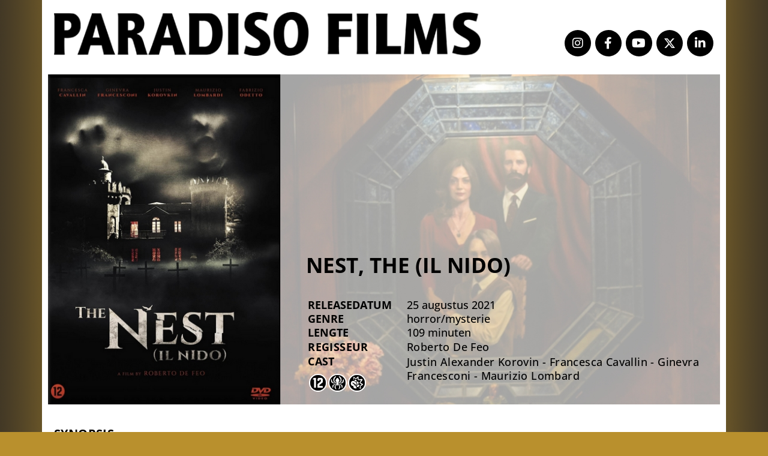

--- FILE ---
content_type: text/html; charset=UTF-8
request_url: https://paradisofilms.nl/Movies/nest-the-il-nido-dvd/
body_size: 16994
content:
<!DOCTYPE html>
<html lang="en-GB">
<head>
	<meta charset="UTF-8">
	<meta name="viewport" content="width=device-width, initial-scale=1.0, viewport-fit=cover" />		<title>NEST, THE (IL NIDO) &#8211; paradisofilms</title>
<meta name='robots' content='max-image-preview:large' />


<style id='wp-img-auto-sizes-contain-inline-css'>
img:is([sizes=auto i],[sizes^="auto," i]){contain-intrinsic-size:3000px 1500px}
/*# sourceURL=wp-img-auto-sizes-contain-inline-css */
</style>
<link rel='stylesheet' id='premium-addons-css' href='https://paradisofilms.nl/seludom/premium-addons-for-elementor/assets/frontend/min-css/premium-addons.min.css' media='all' />
<link rel='stylesheet' id='wp-block-library-css' href='https://paradisofilms.nl/yrarbil/css/dist/block-library/style.min.css' media='all' />
<style id='wp-block-library-theme-inline-css'>
.wp-block-audio :where(figcaption){color:#555;font-size:13px;text-align:center}.is-dark-theme .wp-block-audio :where(figcaption){color:#ffffffa6}.wp-block-audio{margin:0 0 1em}.wp-block-code{border:1px solid #ccc;border-radius:4px;font-family:Menlo,Consolas,monaco,monospace;padding:.8em 1em}.wp-block-embed :where(figcaption){color:#555;font-size:13px;text-align:center}.is-dark-theme .wp-block-embed :where(figcaption){color:#ffffffa6}.wp-block-embed{margin:0 0 1em}.blocks-gallery-caption{color:#555;font-size:13px;text-align:center}.is-dark-theme .blocks-gallery-caption{color:#ffffffa6}:root :where(.wp-block-image figcaption){color:#555;font-size:13px;text-align:center}.is-dark-theme :root :where(.wp-block-image figcaption){color:#ffffffa6}.wp-block-image{margin:0 0 1em}.wp-block-pullquote{border-bottom:4px solid;border-top:4px solid;color:currentColor;margin-bottom:1.75em}.wp-block-pullquote :where(cite),.wp-block-pullquote :where(footer),.wp-block-pullquote__citation{color:currentColor;font-size:.8125em;font-style:normal;text-transform:uppercase}.wp-block-quote{border-left:.25em solid;margin:0 0 1.75em;padding-left:1em}.wp-block-quote cite,.wp-block-quote footer{color:currentColor;font-size:.8125em;font-style:normal;position:relative}.wp-block-quote:where(.has-text-align-right){border-left:none;border-right:.25em solid;padding-left:0;padding-right:1em}.wp-block-quote:where(.has-text-align-center){border:none;padding-left:0}.wp-block-quote.is-large,.wp-block-quote.is-style-large,.wp-block-quote:where(.is-style-plain){border:none}.wp-block-search .wp-block-search__label{font-weight:700}.wp-block-search__button{border:1px solid #ccc;padding:.375em .625em}:where(.wp-block-group.has-background){padding:1.25em 2.375em}.wp-block-separator.has-css-opacity{opacity:.4}.wp-block-separator{border:none;border-bottom:2px solid;margin-left:auto;margin-right:auto}.wp-block-separator.has-alpha-channel-opacity{opacity:1}.wp-block-separator:not(.is-style-wide):not(.is-style-dots){width:100px}.wp-block-separator.has-background:not(.is-style-dots){border-bottom:none;height:1px}.wp-block-separator.has-background:not(.is-style-wide):not(.is-style-dots){height:2px}.wp-block-table{margin:0 0 1em}.wp-block-table td,.wp-block-table th{word-break:normal}.wp-block-table :where(figcaption){color:#555;font-size:13px;text-align:center}.is-dark-theme .wp-block-table :where(figcaption){color:#ffffffa6}.wp-block-video :where(figcaption){color:#555;font-size:13px;text-align:center}.is-dark-theme .wp-block-video :where(figcaption){color:#ffffffa6}.wp-block-video{margin:0 0 1em}:root :where(.wp-block-template-part.has-background){margin-bottom:0;margin-top:0;padding:1.25em 2.375em}
/*# sourceURL=/wp-includes/css/dist/block-library/theme.min.css */
</style>
<style id='classic-theme-styles-inline-css'>
/*! This file is auto-generated */
.wp-block-button__link{color:#fff;background-color:#32373c;border-radius:9999px;box-shadow:none;text-decoration:none;padding:calc(.667em + 2px) calc(1.333em + 2px);font-size:1.125em}.wp-block-file__button{background:#32373c;color:#fff;text-decoration:none}
/*# sourceURL=/wp-includes/css/classic-themes.min.css */
</style>
<style id='filebird-block-filebird-gallery-style-inline-css'>
ul.filebird-block-filebird-gallery{margin:auto!important;padding:0!important;width:100%}ul.filebird-block-filebird-gallery.layout-grid{display:grid;grid-gap:20px;align-items:stretch;grid-template-columns:repeat(var(--columns),1fr);justify-items:stretch}ul.filebird-block-filebird-gallery.layout-grid li img{border:1px solid #ccc;box-shadow:2px 2px 6px 0 rgba(0,0,0,.3);height:100%;max-width:100%;-o-object-fit:cover;object-fit:cover;width:100%}ul.filebird-block-filebird-gallery.layout-masonry{-moz-column-count:var(--columns);-moz-column-gap:var(--space);column-gap:var(--space);-moz-column-width:var(--min-width);columns:var(--min-width) var(--columns);display:block;overflow:auto}ul.filebird-block-filebird-gallery.layout-masonry li{margin-bottom:var(--space)}ul.filebird-block-filebird-gallery li{list-style:none}ul.filebird-block-filebird-gallery li figure{height:100%;margin:0;padding:0;position:relative;width:100%}ul.filebird-block-filebird-gallery li figure figcaption{background:linear-gradient(0deg,rgba(0,0,0,.7),rgba(0,0,0,.3) 70%,transparent);bottom:0;box-sizing:border-box;color:#fff;font-size:.8em;margin:0;max-height:100%;overflow:auto;padding:3em .77em .7em;position:absolute;text-align:center;width:100%;z-index:2}ul.filebird-block-filebird-gallery li figure figcaption a{color:inherit}

/*# sourceURL=https://paradisofilms.nl/seludom/d08b6e0164/blocks/filebird-gallery/build/style-index.css */
</style>
<link rel='stylesheet' id='twenty-twenty-one-custom-color-overrides-css' href='https://paradisofilms.nl/vews/96f874eecb/assets/css/custom-color-overrides.css' media='all' />
<style id='twenty-twenty-one-custom-color-overrides-inline-css'>
:root .editor-styles-wrapper{--global--color-background: #b9902d;--global--color-primary: #000;--global--color-secondary: #000;--button--color-background: #000;--button--color-text-hover: #000;}
/*# sourceURL=twenty-twenty-one-custom-color-overrides-inline-css */
</style>
<style id='global-styles-inline-css'>
:root{--wp--preset--aspect-ratio--square: 1;--wp--preset--aspect-ratio--4-3: 4/3;--wp--preset--aspect-ratio--3-4: 3/4;--wp--preset--aspect-ratio--3-2: 3/2;--wp--preset--aspect-ratio--2-3: 2/3;--wp--preset--aspect-ratio--16-9: 16/9;--wp--preset--aspect-ratio--9-16: 9/16;--wp--preset--color--black: #000000;--wp--preset--color--cyan-bluish-gray: #abb8c3;--wp--preset--color--white: #FFFFFF;--wp--preset--color--pale-pink: #f78da7;--wp--preset--color--vivid-red: #cf2e2e;--wp--preset--color--luminous-vivid-orange: #ff6900;--wp--preset--color--luminous-vivid-amber: #fcb900;--wp--preset--color--light-green-cyan: #7bdcb5;--wp--preset--color--vivid-green-cyan: #00d084;--wp--preset--color--pale-cyan-blue: #8ed1fc;--wp--preset--color--vivid-cyan-blue: #0693e3;--wp--preset--color--vivid-purple: #9b51e0;--wp--preset--color--dark-gray: #28303D;--wp--preset--color--gray: #39414D;--wp--preset--color--green: #D1E4DD;--wp--preset--color--blue: #D1DFE4;--wp--preset--color--purple: #D1D1E4;--wp--preset--color--red: #E4D1D1;--wp--preset--color--orange: #E4DAD1;--wp--preset--color--yellow: #EEEADD;--wp--preset--gradient--vivid-cyan-blue-to-vivid-purple: linear-gradient(135deg,rgb(6,147,227) 0%,rgb(155,81,224) 100%);--wp--preset--gradient--light-green-cyan-to-vivid-green-cyan: linear-gradient(135deg,rgb(122,220,180) 0%,rgb(0,208,130) 100%);--wp--preset--gradient--luminous-vivid-amber-to-luminous-vivid-orange: linear-gradient(135deg,rgb(252,185,0) 0%,rgb(255,105,0) 100%);--wp--preset--gradient--luminous-vivid-orange-to-vivid-red: linear-gradient(135deg,rgb(255,105,0) 0%,rgb(207,46,46) 100%);--wp--preset--gradient--very-light-gray-to-cyan-bluish-gray: linear-gradient(135deg,rgb(238,238,238) 0%,rgb(169,184,195) 100%);--wp--preset--gradient--cool-to-warm-spectrum: linear-gradient(135deg,rgb(74,234,220) 0%,rgb(151,120,209) 20%,rgb(207,42,186) 40%,rgb(238,44,130) 60%,rgb(251,105,98) 80%,rgb(254,248,76) 100%);--wp--preset--gradient--blush-light-purple: linear-gradient(135deg,rgb(255,206,236) 0%,rgb(152,150,240) 100%);--wp--preset--gradient--blush-bordeaux: linear-gradient(135deg,rgb(254,205,165) 0%,rgb(254,45,45) 50%,rgb(107,0,62) 100%);--wp--preset--gradient--luminous-dusk: linear-gradient(135deg,rgb(255,203,112) 0%,rgb(199,81,192) 50%,rgb(65,88,208) 100%);--wp--preset--gradient--pale-ocean: linear-gradient(135deg,rgb(255,245,203) 0%,rgb(182,227,212) 50%,rgb(51,167,181) 100%);--wp--preset--gradient--electric-grass: linear-gradient(135deg,rgb(202,248,128) 0%,rgb(113,206,126) 100%);--wp--preset--gradient--midnight: linear-gradient(135deg,rgb(2,3,129) 0%,rgb(40,116,252) 100%);--wp--preset--gradient--purple-to-yellow: linear-gradient(160deg, #D1D1E4 0%, #EEEADD 100%);--wp--preset--gradient--yellow-to-purple: linear-gradient(160deg, #EEEADD 0%, #D1D1E4 100%);--wp--preset--gradient--green-to-yellow: linear-gradient(160deg, #D1E4DD 0%, #EEEADD 100%);--wp--preset--gradient--yellow-to-green: linear-gradient(160deg, #EEEADD 0%, #D1E4DD 100%);--wp--preset--gradient--red-to-yellow: linear-gradient(160deg, #E4D1D1 0%, #EEEADD 100%);--wp--preset--gradient--yellow-to-red: linear-gradient(160deg, #EEEADD 0%, #E4D1D1 100%);--wp--preset--gradient--purple-to-red: linear-gradient(160deg, #D1D1E4 0%, #E4D1D1 100%);--wp--preset--gradient--red-to-purple: linear-gradient(160deg, #E4D1D1 0%, #D1D1E4 100%);--wp--preset--font-size--small: 18px;--wp--preset--font-size--medium: 20px;--wp--preset--font-size--large: 24px;--wp--preset--font-size--x-large: 42px;--wp--preset--font-size--extra-small: 16px;--wp--preset--font-size--normal: 20px;--wp--preset--font-size--extra-large: 40px;--wp--preset--font-size--huge: 96px;--wp--preset--font-size--gigantic: 144px;--wp--preset--spacing--20: 0.44rem;--wp--preset--spacing--30: 0.67rem;--wp--preset--spacing--40: 1rem;--wp--preset--spacing--50: 1.5rem;--wp--preset--spacing--60: 2.25rem;--wp--preset--spacing--70: 3.38rem;--wp--preset--spacing--80: 5.06rem;--wp--preset--shadow--natural: 6px 6px 9px rgba(0, 0, 0, 0.2);--wp--preset--shadow--deep: 12px 12px 50px rgba(0, 0, 0, 0.4);--wp--preset--shadow--sharp: 6px 6px 0px rgba(0, 0, 0, 0.2);--wp--preset--shadow--outlined: 6px 6px 0px -3px rgb(255, 255, 255), 6px 6px rgb(0, 0, 0);--wp--preset--shadow--crisp: 6px 6px 0px rgb(0, 0, 0);}:where(.is-layout-flex){gap: 0.5em;}:where(.is-layout-grid){gap: 0.5em;}body .is-layout-flex{display: flex;}.is-layout-flex{flex-wrap: wrap;align-items: center;}.is-layout-flex > :is(*, div){margin: 0;}body .is-layout-grid{display: grid;}.is-layout-grid > :is(*, div){margin: 0;}:where(.wp-block-columns.is-layout-flex){gap: 2em;}:where(.wp-block-columns.is-layout-grid){gap: 2em;}:where(.wp-block-post-template.is-layout-flex){gap: 1.25em;}:where(.wp-block-post-template.is-layout-grid){gap: 1.25em;}.has-black-color{color: var(--wp--preset--color--black) !important;}.has-cyan-bluish-gray-color{color: var(--wp--preset--color--cyan-bluish-gray) !important;}.has-white-color{color: var(--wp--preset--color--white) !important;}.has-pale-pink-color{color: var(--wp--preset--color--pale-pink) !important;}.has-vivid-red-color{color: var(--wp--preset--color--vivid-red) !important;}.has-luminous-vivid-orange-color{color: var(--wp--preset--color--luminous-vivid-orange) !important;}.has-luminous-vivid-amber-color{color: var(--wp--preset--color--luminous-vivid-amber) !important;}.has-light-green-cyan-color{color: var(--wp--preset--color--light-green-cyan) !important;}.has-vivid-green-cyan-color{color: var(--wp--preset--color--vivid-green-cyan) !important;}.has-pale-cyan-blue-color{color: var(--wp--preset--color--pale-cyan-blue) !important;}.has-vivid-cyan-blue-color{color: var(--wp--preset--color--vivid-cyan-blue) !important;}.has-vivid-purple-color{color: var(--wp--preset--color--vivid-purple) !important;}.has-black-background-color{background-color: var(--wp--preset--color--black) !important;}.has-cyan-bluish-gray-background-color{background-color: var(--wp--preset--color--cyan-bluish-gray) !important;}.has-white-background-color{background-color: var(--wp--preset--color--white) !important;}.has-pale-pink-background-color{background-color: var(--wp--preset--color--pale-pink) !important;}.has-vivid-red-background-color{background-color: var(--wp--preset--color--vivid-red) !important;}.has-luminous-vivid-orange-background-color{background-color: var(--wp--preset--color--luminous-vivid-orange) !important;}.has-luminous-vivid-amber-background-color{background-color: var(--wp--preset--color--luminous-vivid-amber) !important;}.has-light-green-cyan-background-color{background-color: var(--wp--preset--color--light-green-cyan) !important;}.has-vivid-green-cyan-background-color{background-color: var(--wp--preset--color--vivid-green-cyan) !important;}.has-pale-cyan-blue-background-color{background-color: var(--wp--preset--color--pale-cyan-blue) !important;}.has-vivid-cyan-blue-background-color{background-color: var(--wp--preset--color--vivid-cyan-blue) !important;}.has-vivid-purple-background-color{background-color: var(--wp--preset--color--vivid-purple) !important;}.has-black-border-color{border-color: var(--wp--preset--color--black) !important;}.has-cyan-bluish-gray-border-color{border-color: var(--wp--preset--color--cyan-bluish-gray) !important;}.has-white-border-color{border-color: var(--wp--preset--color--white) !important;}.has-pale-pink-border-color{border-color: var(--wp--preset--color--pale-pink) !important;}.has-vivid-red-border-color{border-color: var(--wp--preset--color--vivid-red) !important;}.has-luminous-vivid-orange-border-color{border-color: var(--wp--preset--color--luminous-vivid-orange) !important;}.has-luminous-vivid-amber-border-color{border-color: var(--wp--preset--color--luminous-vivid-amber) !important;}.has-light-green-cyan-border-color{border-color: var(--wp--preset--color--light-green-cyan) !important;}.has-vivid-green-cyan-border-color{border-color: var(--wp--preset--color--vivid-green-cyan) !important;}.has-pale-cyan-blue-border-color{border-color: var(--wp--preset--color--pale-cyan-blue) !important;}.has-vivid-cyan-blue-border-color{border-color: var(--wp--preset--color--vivid-cyan-blue) !important;}.has-vivid-purple-border-color{border-color: var(--wp--preset--color--vivid-purple) !important;}.has-vivid-cyan-blue-to-vivid-purple-gradient-background{background: var(--wp--preset--gradient--vivid-cyan-blue-to-vivid-purple) !important;}.has-light-green-cyan-to-vivid-green-cyan-gradient-background{background: var(--wp--preset--gradient--light-green-cyan-to-vivid-green-cyan) !important;}.has-luminous-vivid-amber-to-luminous-vivid-orange-gradient-background{background: var(--wp--preset--gradient--luminous-vivid-amber-to-luminous-vivid-orange) !important;}.has-luminous-vivid-orange-to-vivid-red-gradient-background{background: var(--wp--preset--gradient--luminous-vivid-orange-to-vivid-red) !important;}.has-very-light-gray-to-cyan-bluish-gray-gradient-background{background: var(--wp--preset--gradient--very-light-gray-to-cyan-bluish-gray) !important;}.has-cool-to-warm-spectrum-gradient-background{background: var(--wp--preset--gradient--cool-to-warm-spectrum) !important;}.has-blush-light-purple-gradient-background{background: var(--wp--preset--gradient--blush-light-purple) !important;}.has-blush-bordeaux-gradient-background{background: var(--wp--preset--gradient--blush-bordeaux) !important;}.has-luminous-dusk-gradient-background{background: var(--wp--preset--gradient--luminous-dusk) !important;}.has-pale-ocean-gradient-background{background: var(--wp--preset--gradient--pale-ocean) !important;}.has-electric-grass-gradient-background{background: var(--wp--preset--gradient--electric-grass) !important;}.has-midnight-gradient-background{background: var(--wp--preset--gradient--midnight) !important;}.has-small-font-size{font-size: var(--wp--preset--font-size--small) !important;}.has-medium-font-size{font-size: var(--wp--preset--font-size--medium) !important;}.has-large-font-size{font-size: var(--wp--preset--font-size--large) !important;}.has-x-large-font-size{font-size: var(--wp--preset--font-size--x-large) !important;}
:where(.wp-block-post-template.is-layout-flex){gap: 1.25em;}:where(.wp-block-post-template.is-layout-grid){gap: 1.25em;}
:where(.wp-block-term-template.is-layout-flex){gap: 1.25em;}:where(.wp-block-term-template.is-layout-grid){gap: 1.25em;}
:where(.wp-block-columns.is-layout-flex){gap: 2em;}:where(.wp-block-columns.is-layout-grid){gap: 2em;}
:root :where(.wp-block-pullquote){font-size: 1.5em;line-height: 1.6;}
/*# sourceURL=global-styles-inline-css */
</style>
<link rel='stylesheet' id='twenty-twenty-one-style-css' href='https://paradisofilms.nl/vews/96f874eecb/style.css' media='all' />
<style id='twenty-twenty-one-style-inline-css'>
:root{--global--color-background: #b9902d;--global--color-primary: #000;--global--color-secondary: #000;--button--color-background: #000;--button--color-text-hover: #000;}
/*# sourceURL=twenty-twenty-one-style-inline-css */
</style>
<link rel='stylesheet' id='twenty-twenty-one-print-style-css' href='https://paradisofilms.nl/vews/96f874eecb/assets/css/print.css' media='print' />
<link rel='stylesheet' id='wpdreams-asl-basic-css' href='https://paradisofilms.nl/seludom/407961082a/css/style.basic.css' media='all' />
<style id='wpdreams-asl-basic-inline-css'>

					div[id*='ajaxsearchlitesettings'].searchsettings .asl_option_inner label {
						font-size: 0px !important;
						color: rgba(0, 0, 0, 0);
					}
					div[id*='ajaxsearchlitesettings'].searchsettings .asl_option_inner label:after {
						font-size: 11px !important;
						position: absolute;
						top: 0;
						left: 0;
						z-index: 1;
					}
					.asl_w_container {
						width: 36%;
						margin: 0px 0px 0px 32%;
						min-width: 200px;
					}
					div[id*='ajaxsearchlite'].asl_m {
						width: 100%;
					}
					div[id*='ajaxsearchliteres'].wpdreams_asl_results div.resdrg span.highlighted {
						font-weight: bold;
						color: rgba(217, 49, 43, 1);
						background-color: rgba(238, 238, 238, 1);
					}
					div[id*='ajaxsearchliteres'].wpdreams_asl_results .results img.asl_image {
						width: 70px;
						height: 100px;
						object-fit: contain;
					}
					div[id*='ajaxsearchlite'].asl_r .results {
						max-height: none;
					}
					div[id*='ajaxsearchlite'].asl_r {
						position: absolute;
					}
				
						div.asl_m.asl_w {
							border:5px solid rgb(185, 144, 45) !important;border-radius:10px 10px 10px 10px !important;
							box-shadow: none !important;
						}
						div.asl_m.asl_w .probox {border: none !important;}
					
						div.asl_r.asl_w.vertical .results .item::after {
							display: block;
							position: absolute;
							bottom: 0;
							content: '';
							height: 1px;
							width: 100%;
							background: #D8D8D8;
						}
						div.asl_r.asl_w.vertical .results .item.asl_last_item::after {
							display: none;
						}
					
/*# sourceURL=wpdreams-asl-basic-inline-css */
</style>
<link rel='stylesheet' id='wpdreams-asl-instance-css' href='https://paradisofilms.nl/seludom/407961082a/css/style-underline.css' media='all' />
<link rel='stylesheet' id='elementor-frontend-css' href='https://paradisofilms.nl/seludom/f65f29574d/assets/css/frontend.min.css' media='all' />
<style id='elementor-frontend-inline-css'>
.elementor-kit-13{--e-global-color-primary:#6EC1E4;--e-global-color-secondary:#54595F;--e-global-color-text:#7A7A7A;--e-global-color-accent:#61CE70;--e-global-typography-primary-font-family:"Roboto";--e-global-typography-primary-font-weight:600;--e-global-typography-secondary-font-family:"Roboto Slab";--e-global-typography-secondary-font-weight:400;--e-global-typography-text-font-family:"Roboto";--e-global-typography-text-font-weight:400;--e-global-typography-accent-font-family:"Roboto";--e-global-typography-accent-font-weight:500;}.elementor-kit-13 e-page-transition{background-color:#FFBC7D;}.elementor-section.elementor-section-boxed > .elementor-container{max-width:1140px;}.e-con{--container-max-width:1140px;}.elementor-widget:not(:last-child){margin-block-end:20px;}.elementor-element{--widgets-spacing:20px 20px;--widgets-spacing-row:20px;--widgets-spacing-column:20px;}{}h1.entry-title{display:var(--page-title-display);}.elementor-lightbox{--lightbox-header-icons-size:30px;--lightbox-navigation-icons-size:30px;}@media(max-width:1024px){.elementor-section.elementor-section-boxed > .elementor-container{max-width:1024px;}.e-con{--container-max-width:1024px;}}@media(max-width:767px){.elementor-section.elementor-section-boxed > .elementor-container{max-width:767px;}.e-con{--container-max-width:767px;}}/* Start custom CSS */.sticky-column{
position: sticky;
position: -webkit-sticky;
top: 3rem;
}
.sticky-parent
.elementor-widget-wrap {
display: block!important; 
}/* End custom CSS */
.elementor-1498 .elementor-element.elementor-element-52de0fa3:not(.elementor-motion-effects-element-type-background) > .elementor-widget-wrap, .elementor-1498 .elementor-element.elementor-element-52de0fa3 > .elementor-widget-wrap > .elementor-motion-effects-container > .elementor-motion-effects-layer{background-color:#FFFFFF;}.elementor-1498 .elementor-element.elementor-element-52de0fa3 > .elementor-element-populated{transition:background 0.3s, border 0.3s, border-radius 0.3s, box-shadow 0.3s;}.elementor-1498 .elementor-element.elementor-element-52de0fa3 > .elementor-element-populated > .elementor-background-overlay{transition:background 0.3s, border-radius 0.3s, opacity 0.3s;}.elementor-widget-theme-site-logo .widget-image-caption{color:var( --e-global-color-text );font-family:var( --e-global-typography-text-font-family ), Sans-serif;font-weight:var( --e-global-typography-text-font-weight );}.elementor-1498 .elementor-element.elementor-element-2846e97d{text-align:left;}.elementor-1498 .elementor-element.elementor-element-2846e97d img{width:709px;max-width:100%;}.elementor-1498 .elementor-element.elementor-element-28475da{--spacer-size:10px;}.elementor-1498 .elementor-element.elementor-global-6467 .elementor-repeater-item-9e34d9a.elementor-social-icon{background-color:#000000;}.elementor-1498 .elementor-element.elementor-global-6467 .elementor-repeater-item-9e34d9a.elementor-social-icon i{color:#FFFFFF;}.elementor-1498 .elementor-element.elementor-global-6467 .elementor-repeater-item-9e34d9a.elementor-social-icon svg{fill:#FFFFFF;}.elementor-1498 .elementor-element.elementor-global-6467 .elementor-repeater-item-e18189e.elementor-social-icon{background-color:#000000;}.elementor-1498 .elementor-element.elementor-global-6467 .elementor-repeater-item-e18189e.elementor-social-icon i{color:#F7F7F7;}.elementor-1498 .elementor-element.elementor-global-6467 .elementor-repeater-item-e18189e.elementor-social-icon svg{fill:#F7F7F7;}.elementor-1498 .elementor-element.elementor-global-6467 .elementor-repeater-item-101a7de.elementor-social-icon{background-color:#000000;}.elementor-1498 .elementor-element.elementor-global-6467 .elementor-repeater-item-101a7de.elementor-social-icon i{color:#FFFFFF;}.elementor-1498 .elementor-element.elementor-global-6467 .elementor-repeater-item-101a7de.elementor-social-icon svg{fill:#FFFFFF;}.elementor-1498 .elementor-element.elementor-global-6467 .elementor-repeater-item-dad6601.elementor-social-icon{background-color:#020202;}.elementor-1498 .elementor-element.elementor-global-6467 .elementor-repeater-item-dad6601.elementor-social-icon i{color:#F7F7F7;}.elementor-1498 .elementor-element.elementor-global-6467 .elementor-repeater-item-dad6601.elementor-social-icon svg{fill:#F7F7F7;}.elementor-1498 .elementor-element.elementor-global-6467 .elementor-repeater-item-2ddb997.elementor-social-icon{background-color:#000000;}.elementor-1498 .elementor-element.elementor-global-6467 .elementor-repeater-item-2ddb997.elementor-social-icon i{color:#FFFCFC;}.elementor-1498 .elementor-element.elementor-global-6467 .elementor-repeater-item-2ddb997.elementor-social-icon svg{fill:#FFFCFC;}.elementor-1498 .elementor-element.elementor-global-6467{--grid-template-columns:repeat(0, auto);--icon-size:20px;--grid-column-gap:2px;--grid-row-gap:19px;}.elementor-1498 .elementor-element.elementor-global-6467 .elementor-widget-container{text-align:right;}.elementor-1498 .elementor-element.elementor-global-6467 .elementor-social-icon{background-color:#FFFFFF;--icon-padding:0.6em;border-style:none;}.elementor-1498 .elementor-element.elementor-global-6467 .elementor-social-icon i{color:#000000;}.elementor-1498 .elementor-element.elementor-global-6467 .elementor-social-icon svg{fill:#000000;}.elementor-theme-builder-content-area{height:400px;}.elementor-location-header:before, .elementor-location-footer:before{content:"";display:table;clear:both;}@media(max-width:767px){.elementor-1498 .elementor-element.elementor-element-2846e97d{text-align:left;}.elementor-1498 .elementor-element.elementor-element-2846e97d img{width:80px;}.elementor-1498 .elementor-element.elementor-element-28475da{--spacer-size:0px;}.elementor-1498 .elementor-element.elementor-global-6467{--icon-size:15px;}}@media(min-width:768px){.elementor-1498 .elementor-element.elementor-element-3fcea361{width:65.23%;}.elementor-1498 .elementor-element.elementor-element-244f79d1{width:34.681%;}}
.elementor-1338 .elementor-element.elementor-element-3f1bd409{margin-top:0px;margin-bottom:0px;padding:0% 0% 0% 0%;}.elementor-1338 .elementor-element.elementor-element-84c8ea4:not(.elementor-motion-effects-element-type-background) > .elementor-widget-wrap, .elementor-1338 .elementor-element.elementor-element-84c8ea4 > .elementor-widget-wrap > .elementor-motion-effects-container > .elementor-motion-effects-layer{background-color:#FFFFFF;}.elementor-1338 .elementor-element.elementor-element-84c8ea4 > .elementor-widget-wrap > .elementor-widget:not(.elementor-widget__width-auto):not(.elementor-widget__width-initial):not(:last-child):not(.elementor-absolute){margin-bottom:0px;}.elementor-1338 .elementor-element.elementor-element-84c8ea4 > .elementor-element-populated{transition:background 0.3s, border 0.3s, border-radius 0.3s, box-shadow 0.3s;padding:0px 0px 0px 0px;}.elementor-1338 .elementor-element.elementor-element-84c8ea4 > .elementor-element-populated > .elementor-background-overlay{transition:background 0.3s, border-radius 0.3s, opacity 0.3s;}.elementor-1338 .elementor-element.elementor-element-14a1326d{margin-top:0px;margin-bottom:0px;}.elementor-bc-flex-widget .elementor-1338 .elementor-element.elementor-element-3173c71a.elementor-column .elementor-widget-wrap{align-items:center;}.elementor-1338 .elementor-element.elementor-element-3173c71a.elementor-column.elementor-element[data-element_type="column"] > .elementor-widget-wrap.elementor-element-populated{align-content:center;align-items:center;}.elementor-1338 .elementor-element.elementor-element-3173c71a > .elementor-element-populated{padding:0px 0px 0px 0px;}.elementor-1338 .elementor-element.elementor-element-3b3204e{--spacer-size:13px;}.elementor-widget-image .widget-image-caption{color:var( --e-global-color-text );font-family:var( --e-global-typography-text-font-family ), Sans-serif;font-weight:var( --e-global-typography-text-font-weight );}.elementor-1338 .elementor-element.elementor-element-54e7787f > .elementor-widget-container{margin:0px 0px 0px 15px;}.elementor-1338 .elementor-element.elementor-element-54e7787f{text-align:left;}.elementor-bc-flex-widget .elementor-1338 .elementor-element.elementor-element-2e52aa2f.elementor-column .elementor-widget-wrap{align-items:center;}.elementor-1338 .elementor-element.elementor-element-2e52aa2f.elementor-column.elementor-element[data-element_type="column"] > .elementor-widget-wrap.elementor-element-populated{align-content:center;align-items:center;}.elementor-1338 .elementor-element.elementor-element-2e52aa2f > .elementor-element-populated{padding:0px 0px 0px 0px;}.elementor-1338 .elementor-element.elementor-element-a8267a3{--spacer-size:14px;}.elementor-widget-divider{--divider-color:var( --e-global-color-secondary );}.elementor-widget-divider .elementor-divider__text{color:var( --e-global-color-secondary );font-family:var( --e-global-typography-secondary-font-family ), Sans-serif;font-weight:var( --e-global-typography-secondary-font-weight );}.elementor-widget-divider.elementor-view-stacked .elementor-icon{background-color:var( --e-global-color-secondary );}.elementor-widget-divider.elementor-view-framed .elementor-icon, .elementor-widget-divider.elementor-view-default .elementor-icon{color:var( --e-global-color-secondary );border-color:var( --e-global-color-secondary );}.elementor-widget-divider.elementor-view-framed .elementor-icon, .elementor-widget-divider.elementor-view-default .elementor-icon svg{fill:var( --e-global-color-secondary );}.elementor-1338 .elementor-element.elementor-element-57663204{--divider-border-style:solid;--divider-color:#000;--divider-border-width:1px;}.elementor-1338 .elementor-element.elementor-element-57663204 .elementor-divider-separator{width:100%;}.elementor-1338 .elementor-element.elementor-element-57663204 .elementor-divider{padding-block-start:10px;padding-block-end:10px;}.elementor-1338 .elementor-element.elementor-element-782f56a0{margin-top:0px;margin-bottom:0px;}.elementor-bc-flex-widget .elementor-1338 .elementor-element.elementor-element-3faedbc7.elementor-column .elementor-widget-wrap{align-items:center;}.elementor-1338 .elementor-element.elementor-element-3faedbc7.elementor-column.elementor-element[data-element_type="column"] > .elementor-widget-wrap.elementor-element-populated{align-content:center;align-items:center;}.elementor-1338 .elementor-element.elementor-element-3faedbc7 > .elementor-element-populated{padding:0px 0px 0px 0px;}.elementor-widget-text-editor{font-family:var( --e-global-typography-text-font-family ), Sans-serif;font-weight:var( --e-global-typography-text-font-weight );color:var( --e-global-color-text );}.elementor-widget-text-editor.elementor-drop-cap-view-stacked .elementor-drop-cap{background-color:var( --e-global-color-primary );}.elementor-widget-text-editor.elementor-drop-cap-view-framed .elementor-drop-cap, .elementor-widget-text-editor.elementor-drop-cap-view-default .elementor-drop-cap{color:var( --e-global-color-primary );border-color:var( --e-global-color-primary );}.elementor-1338 .elementor-element.elementor-element-7fb22065{text-align:left;font-family:"Montserrat", Sans-serif;font-size:15px;font-weight:300;color:#000000;}.elementor-bc-flex-widget .elementor-1338 .elementor-element.elementor-element-3ca6a78c.elementor-column .elementor-widget-wrap{align-items:center;}.elementor-1338 .elementor-element.elementor-element-3ca6a78c.elementor-column.elementor-element[data-element_type="column"] > .elementor-widget-wrap.elementor-element-populated{align-content:center;align-items:center;}.elementor-1338 .elementor-element.elementor-element-3ca6a78c > .elementor-widget-wrap > .elementor-widget:not(.elementor-widget__width-auto):not(.elementor-widget__width-initial):not(:last-child):not(.elementor-absolute){margin-bottom:20px;}.elementor-1338 .elementor-element.elementor-element-3ca6a78c > .elementor-element-populated{text-align:right;padding:0px 0px 0px 0px;}.elementor-1338 .elementor-element.elementor-element-48efa530 > .elementor-widget-container{margin:0px 5px 0px 0px;}.elementor-1338 .elementor-element.elementor-element-48efa530{column-gap:0px;text-align:right;font-family:"Open Sans", Sans-serif;font-size:13px;font-weight:100;line-height:0.1em;color:#000000;}.elementor-theme-builder-content-area{height:400px;}.elementor-location-header:before, .elementor-location-footer:before{content:"";display:table;clear:both;}@media(max-width:1024px){.elementor-1338 .elementor-element.elementor-element-3f1bd409{margin-top:0px;margin-bottom:0px;}.elementor-1338 .elementor-element.elementor-element-782f56a0{margin-top:0px;margin-bottom:50px;}}@media(max-width:767px){.elementor-1338 .elementor-element.elementor-element-54e7787f > .elementor-widget-container{margin:5px 5px 5px 5px;}.elementor-1338 .elementor-element.elementor-element-54e7787f{text-align:center;}.elementor-1338 .elementor-element.elementor-element-54e7787f img{width:100%;}.elementor-1338 .elementor-element.elementor-element-2e52aa2f > .elementor-element-populated{margin:0px 0px 0px 0px;--e-column-margin-right:0px;--e-column-margin-left:0px;padding:0px 0px 0px 0px;}.elementor-1338 .elementor-element.elementor-element-57663204 .elementor-divider{padding-block-start:30px;padding-block-end:30px;}.elementor-1338 .elementor-element.elementor-element-7fb22065{text-align:center;}.elementor-1338 .elementor-element.elementor-element-3ca6a78c > .elementor-element-populated{margin:20px 0px 0px 0px;--e-column-margin-right:0px;--e-column-margin-left:0px;padding:0px 0px 0px 0px;}.elementor-1338 .elementor-element.elementor-element-48efa530{text-align:center;font-size:12px;}}@media(min-width:768px){.elementor-1338 .elementor-element.elementor-element-3173c71a{width:31.064%;}.elementor-1338 .elementor-element.elementor-element-2e52aa2f{width:32.754%;}.elementor-1338 .elementor-element.elementor-element-7ffa0b9{width:35.79%;}}
.elementor-830 .elementor-element.elementor-element-5cce7c0:not(.elementor-motion-effects-element-type-background) > .elementor-widget-wrap, .elementor-830 .elementor-element.elementor-element-5cce7c0 > .elementor-widget-wrap > .elementor-motion-effects-container > .elementor-motion-effects-layer{background-color:#FFFFFF;}.elementor-830 .elementor-element.elementor-element-5cce7c0 > .elementor-widget-wrap > .elementor-widget:not(.elementor-widget__width-auto):not(.elementor-widget__width-initial):not(:last-child):not(.elementor-absolute){margin-bottom:0px;}.elementor-830 .elementor-element.elementor-element-5cce7c0 > .elementor-element-populated{transition:background 0.3s, border 0.3s, border-radius 0.3s, box-shadow 0.3s;}.elementor-830 .elementor-element.elementor-element-5cce7c0 > .elementor-element-populated > .elementor-background-overlay{transition:background 0.3s, border-radius 0.3s, opacity 0.3s;}.elementor-widget-image .widget-image-caption{color:var( --e-global-color-text );font-family:var( --e-global-typography-text-font-family ), Sans-serif;font-weight:var( --e-global-typography-text-font-weight );}.elementor-830 .elementor-element.elementor-element-72e56dd{margin-top:-240px;margin-bottom:0px;}.elementor-830 .elementor-element.elementor-element-993e2a1 > .elementor-element-populated{margin:-250px 0px 0px 0px;--e-column-margin-right:0px;--e-column-margin-left:0px;}.elementor-widget-theme-post-title .elementor-heading-title{font-family:var( --e-global-typography-primary-font-family ), Sans-serif;font-weight:var( --e-global-typography-primary-font-weight );color:var( --e-global-color-primary );}.elementor-830 .elementor-element.elementor-element-2ec3388 > .elementor-widget-container{margin:-20px 0px 0px 0px;}.elementor-830 .elementor-element.elementor-element-2ec3388{text-align:left;}.elementor-830 .elementor-element.elementor-element-2ec3388 .elementor-heading-title{font-family:"Open Sans", Sans-serif;font-size:35px;font-weight:700;color:#000000;}.elementor-830 .elementor-element.elementor-element-127e3fb{margin-top:-230px;margin-bottom:0px;}.elementor-830 .elementor-element.elementor-element-4c2b9c9 > .elementor-element-populated{margin:-250px 0px 0px 0px;--e-column-margin-right:0px;--e-column-margin-left:0px;}.elementor-widget-heading .elementor-heading-title{font-family:var( --e-global-typography-primary-font-family ), Sans-serif;font-weight:var( --e-global-typography-primary-font-weight );color:var( --e-global-color-primary );}.elementor-830 .elementor-element.elementor-element-3575857 > .elementor-widget-container{margin:45px 0px 0px 0px;}.elementor-830 .elementor-element.elementor-element-3575857{text-align:left;}.elementor-830 .elementor-element.elementor-element-3575857 .elementor-heading-title{font-family:"Open Sans", Sans-serif;font-size:18px;font-weight:700;color:#000000;}.elementor-830 .elementor-element.elementor-element-11d3ff8 > .elementor-widget-container{margin:-15px 0px 0px 0px;}.elementor-830 .elementor-element.elementor-element-11d3ff8{text-align:left;}.elementor-830 .elementor-element.elementor-element-11d3ff8 .elementor-heading-title{font-family:"Open Sans", Sans-serif;font-size:18px;font-weight:700;color:#000000;}.elementor-830 .elementor-element.elementor-element-a6987d0 > .elementor-widget-container{margin:-15px 0px 0px 0px;}.elementor-830 .elementor-element.elementor-element-a6987d0{text-align:left;}.elementor-830 .elementor-element.elementor-element-a6987d0 .elementor-heading-title{font-family:"Open Sans", Sans-serif;font-size:18px;font-weight:700;color:#000000;}.elementor-830 .elementor-element.elementor-element-f9270c9 > .elementor-widget-container{margin:-19px 0px 0px 0px;}.elementor-830 .elementor-element.elementor-element-f9270c9{text-align:left;}.elementor-830 .elementor-element.elementor-element-f9270c9 .elementor-heading-title{font-family:"Open Sans", Sans-serif;font-size:18px;font-weight:700;line-height:1.6em;letter-spacing:0.4px;color:#000000;}.elementor-830 .elementor-element.elementor-element-9a8b618 > .elementor-widget-container{margin:-24px 0px 0px 0px;}.elementor-830 .elementor-element.elementor-element-9a8b618{text-align:left;}.elementor-830 .elementor-element.elementor-element-9a8b618 .elementor-heading-title{font-family:"Open Sans", Sans-serif;font-size:18px;font-weight:700;line-height:1.6em;letter-spacing:0.4px;color:#000000;}.elementor-830 .elementor-element.elementor-element-094eb0c > .elementor-widget-container{margin:45px 0px 0px 0px;}.elementor-830 .elementor-element.elementor-element-094eb0c{text-align:left;}.elementor-830 .elementor-element.elementor-element-094eb0c .elementor-heading-title{font-family:"Open Sans", Sans-serif;font-size:18px;font-weight:500;color:#000000;}.elementor-830 .elementor-element.elementor-element-91e718b > .elementor-widget-container{margin:-15px 0px 0px 0px;}.elementor-830 .elementor-element.elementor-element-91e718b{text-align:left;}.elementor-830 .elementor-element.elementor-element-91e718b .elementor-heading-title{font-family:"Open Sans", Sans-serif;font-size:18px;font-weight:500;color:#000000;}.elementor-830 .elementor-element.elementor-element-4f4dbfc > .elementor-widget-container{margin:-15px 0px 0px 0px;}.elementor-830 .elementor-element.elementor-element-4f4dbfc{text-align:left;}.elementor-830 .elementor-element.elementor-element-4f4dbfc .elementor-heading-title{font-family:"Open Sans", Sans-serif;font-size:18px;font-weight:500;color:#000000;}.elementor-830 .elementor-element.elementor-element-3d9e359 > .elementor-widget-container{margin:-19px 0px 0px 0px;}.elementor-830 .elementor-element.elementor-element-3d9e359{text-align:left;}.elementor-830 .elementor-element.elementor-element-3d9e359 .elementor-heading-title{font-family:"Open Sans", Sans-serif;font-size:18px;font-weight:500;line-height:1.6em;letter-spacing:0.4px;color:#000000;}.elementor-830 .elementor-element.elementor-element-efbd0d3 > .elementor-widget-container{margin:-20px 0px 0px 0px;}.elementor-830 .elementor-element.elementor-element-efbd0d3{text-align:left;}.elementor-830 .elementor-element.elementor-element-efbd0d3 .elementor-heading-title{font-family:"Open Sans", Sans-serif;font-size:18px;font-weight:500;line-height:1.3em;letter-spacing:0.4px;color:#000000;}.elementor-830 .elementor-element.elementor-element-91bbafd{margin-top:-60px;margin-bottom:0px;}.elementor-830 .elementor-element.elementor-element-0935593 > .elementor-widget-container{margin:-500px 0px 0px 0px;padding:0px 0px 0px 0px;border-radius:0px 0px 0px 0px;}.elementor-830 .elementor-element.elementor-element-0935593 img{width:1px;height:1px;opacity:0;border-radius:0px 0px 0px 0px;}.elementor-830 .elementor-element.elementor-element-ef986a2 > .elementor-widget-container{margin:-5px 0px 0px 0px;}.elementor-830 .elementor-element.elementor-element-ef986a2{text-align:center;}.elementor-830 .elementor-element.elementor-element-d6456f1 > .elementor-element-populated{margin:0px 0px 0px -18px;--e-column-margin-right:0px;--e-column-margin-left:-18px;}.elementor-830 .elementor-element.elementor-element-6f956af > .elementor-widget-container{margin:-5px 0px 0px 0px;}.elementor-830 .elementor-element.elementor-element-6f956af{text-align:center;}.elementor-830 .elementor-element.elementor-element-58a58dd > .elementor-element-populated{margin:0px 0px 0px -36px;--e-column-margin-right:0px;--e-column-margin-left:-36px;}.elementor-830 .elementor-element.elementor-element-b25c487 > .elementor-widget-container{margin:-5px 0px 0px 0px;padding:0px 0px 0px 0px;}.elementor-830 .elementor-element.elementor-element-b25c487{text-align:center;}.elementor-830 .elementor-element.elementor-element-276169c > .elementor-element-populated{margin:0px 0px 0px -54px;--e-column-margin-right:0px;--e-column-margin-left:-54px;}.elementor-830 .elementor-element.elementor-element-5c2aca3 > .elementor-widget-container{margin:-5px 0px 0px 0px;padding:0px 0px 0px 0px;}.elementor-830 .elementor-element.elementor-element-5c2aca3{text-align:center;}.elementor-830 .elementor-element.elementor-element-4675b9c{margin-top:0px;margin-bottom:0px;}.elementor-830 .elementor-element.elementor-element-84c2666:not(.elementor-motion-effects-element-type-background) > .elementor-widget-wrap, .elementor-830 .elementor-element.elementor-element-84c2666 > .elementor-widget-wrap > .elementor-motion-effects-container > .elementor-motion-effects-layer{background-color:#FFFFFF;}.elementor-830 .elementor-element.elementor-element-84c2666 > .elementor-element-populated{transition:background 0.3s, border 0.3s, border-radius 0.3s, box-shadow 0.3s;}.elementor-830 .elementor-element.elementor-element-84c2666 > .elementor-element-populated > .elementor-background-overlay{transition:background 0.3s, border-radius 0.3s, opacity 0.3s;}.elementor-830 .elementor-element.elementor-element-ee1774d > .elementor-widget-container{margin:0px 0px 0px 0px;}.elementor-830 .elementor-element.elementor-element-ee1774d{text-align:left;}.elementor-830 .elementor-element.elementor-element-ee1774d .elementor-heading-title{font-family:"Open Sans", Sans-serif;font-size:20px;font-weight:700;line-height:1.6em;letter-spacing:0.4px;color:#000000;}.elementor-830 .elementor-element.elementor-element-9e1e8d5{margin-top:-20px;margin-bottom:0px;}.elementor-830 .elementor-element.elementor-element-8cc8a55{text-align:left;}.elementor-830 .elementor-element.elementor-element-8cc8a55 .elementor-heading-title{font-family:"Open Sans", Sans-serif;font-size:17px;font-weight:400;line-height:1.6em;letter-spacing:0.1px;color:#000000;}.elementor-830 .elementor-element.elementor-element-e8b4acb{margin-top:-20px;margin-bottom:0px;}.elementor-830 .elementor-element.elementor-element-ba3d53c:not(.elementor-motion-effects-element-type-background) > .elementor-widget-wrap, .elementor-830 .elementor-element.elementor-element-ba3d53c > .elementor-widget-wrap > .elementor-motion-effects-container > .elementor-motion-effects-layer{background-color:#FFFFFF;}.elementor-830 .elementor-element.elementor-element-ba3d53c > .elementor-element-populated{transition:background 0.3s, border 0.3s, border-radius 0.3s, box-shadow 0.3s;}.elementor-830 .elementor-element.elementor-element-ba3d53c > .elementor-element-populated > .elementor-background-overlay{transition:background 0.3s, border-radius 0.3s, opacity 0.3s;}.elementor-830 .elementor-element.elementor-element-bf282f4 > .elementor-widget-container{margin:0px 0px 0px 0px;}.elementor-830 .elementor-element.elementor-element-bf282f4{text-align:left;}.elementor-830 .elementor-element.elementor-element-bf282f4 .elementor-heading-title{font-family:"Open Sans", Sans-serif;font-size:20px;font-weight:700;line-height:1.6em;letter-spacing:0.4px;color:#000000;}.elementor-830 .elementor-element.elementor-element-16cf54f{margin-top:-15px;margin-bottom:0px;}.elementor-830 .elementor-element.elementor-element-d8b0e3b{margin-top:-15px;margin-bottom:0px;}.elementor-830 .elementor-element.elementor-element-f65ffa0:not(.elementor-motion-effects-element-type-background) > .elementor-widget-wrap, .elementor-830 .elementor-element.elementor-element-f65ffa0 > .elementor-widget-wrap > .elementor-motion-effects-container > .elementor-motion-effects-layer{background-color:#FFFFFF;}.elementor-830 .elementor-element.elementor-element-f65ffa0 > .elementor-element-populated{transition:background 0.3s, border 0.3s, border-radius 0.3s, box-shadow 0.3s;}.elementor-830 .elementor-element.elementor-element-f65ffa0 > .elementor-element-populated > .elementor-background-overlay{transition:background 0.3s, border-radius 0.3s, opacity 0.3s;}.elementor-830 .elementor-element.elementor-element-c7fb625 > .elementor-widget-container{margin:0px 0px 0px 0px;}.elementor-830 .elementor-element.elementor-element-c7fb625{text-align:left;}.elementor-830 .elementor-element.elementor-element-c7fb625 .elementor-heading-title{font-family:"Open Sans", Sans-serif;font-size:20px;font-weight:700;line-height:1.6em;letter-spacing:0.4px;color:#000000;}.elementor-830 .elementor-element.elementor-element-68da6d1 > .elementor-widget-container{margin:-15px 0px 0px 0px;}.elementor-830 .elementor-element.elementor-element-68da6d1 .elementor-wrapper{--video-aspect-ratio:1.77777;}@media(max-width:1024px){.elementor-830 .elementor-element.elementor-element-72e56dd{margin-top:-280px;margin-bottom:0px;}.elementor-830 .elementor-element.elementor-element-f9270c9 .elementor-heading-title{font-size:18px;}.elementor-830 .elementor-element.elementor-element-9a8b618 .elementor-heading-title{font-size:18px;}.elementor-830 .elementor-element.elementor-element-3d9e359 .elementor-heading-title{font-size:18px;}.elementor-830 .elementor-element.elementor-element-efbd0d3 .elementor-heading-title{font-size:18px;}.elementor-830 .elementor-element.elementor-element-3b365ed > .elementor-element-populated{margin:50px 0px 0px 0px;--e-column-margin-right:0px;--e-column-margin-left:0px;}.elementor-830 .elementor-element.elementor-element-0935593 > .elementor-widget-container{margin:-400px 0px 0px 0px;}.elementor-830 .elementor-element.elementor-element-0935593 img{width:10%;}.elementor-830 .elementor-element.elementor-element-ee1774d .elementor-heading-title{font-size:15px;}.elementor-830 .elementor-element.elementor-element-8cc8a55 .elementor-heading-title{font-size:15px;}.elementor-830 .elementor-element.elementor-element-bf282f4 .elementor-heading-title{font-size:15px;}.elementor-830 .elementor-element.elementor-element-c7fb625 .elementor-heading-title{font-size:15px;}}@media(max-width:767px){.elementor-830 .elementor-element.elementor-element-72e56dd{margin-top:-185px;margin-bottom:0px;}.elementor-830 .elementor-element.elementor-element-993e2a1{width:37%;}.elementor-830 .elementor-element.elementor-element-400a8d5{width:63%;}.elementor-830 .elementor-element.elementor-element-400a8d5 > .elementor-element-populated{margin:0px 0px 0px -10px;--e-column-margin-right:0px;--e-column-margin-left:-10px;}.elementor-830 .elementor-element.elementor-element-2ec3388 > .elementor-widget-container{margin:5px 0px 0px 0px;}.elementor-830 .elementor-element.elementor-element-2ec3388{text-align:left;}.elementor-830 .elementor-element.elementor-element-2ec3388 .elementor-heading-title{font-size:16px;}.elementor-830 .elementor-element.elementor-element-127e3fb{margin-top:-135px;margin-bottom:-15px;}.elementor-830 .elementor-element.elementor-element-4c2b9c9{width:36%;}.elementor-830 .elementor-element.elementor-element-6fa4526{width:20%;}.elementor-830 .elementor-element.elementor-element-6fa4526 > .elementor-element-populated{margin:0px 0px 0px -10px;--e-column-margin-right:0px;--e-column-margin-left:-10px;}.elementor-830 .elementor-element.elementor-element-3575857 > .elementor-widget-container{margin:15px 0px 0px 0px;}.elementor-830 .elementor-element.elementor-element-3575857 .elementor-heading-title{font-size:10px;}.elementor-830 .elementor-element.elementor-element-11d3ff8 > .elementor-widget-container{margin:-19px 0px 0px 0px;}.elementor-830 .elementor-element.elementor-element-11d3ff8 .elementor-heading-title{font-size:10px;}.elementor-830 .elementor-element.elementor-element-a6987d0 > .elementor-widget-container{margin:-28px 0px 0px 0px;}.elementor-830 .elementor-element.elementor-element-a6987d0 .elementor-heading-title{font-size:10px;}.elementor-830 .elementor-element.elementor-element-f9270c9 > .elementor-widget-container{margin:-40px 0px 0px 0px;}.elementor-830 .elementor-element.elementor-element-f9270c9 .elementor-heading-title{font-size:10px;}.elementor-830 .elementor-element.elementor-element-9a8b618 > .elementor-widget-container{margin:-48px 0px 0px 0px;}.elementor-830 .elementor-element.elementor-element-9a8b618 .elementor-heading-title{font-size:10px;}.elementor-830 .elementor-element.elementor-element-c03953f{width:44%;}.elementor-830 .elementor-element.elementor-element-c03953f > .elementor-element-populated{margin:0px 0px 0px -4px;--e-column-margin-right:0px;--e-column-margin-left:-4px;}.elementor-830 .elementor-element.elementor-element-094eb0c > .elementor-widget-container{margin:15px 0px 0px 0px;}.elementor-830 .elementor-element.elementor-element-094eb0c .elementor-heading-title{font-size:10px;}.elementor-830 .elementor-element.elementor-element-91e718b > .elementor-widget-container{margin:-19px 0px 0px 0px;}.elementor-830 .elementor-element.elementor-element-91e718b .elementor-heading-title{font-size:10px;letter-spacing:-0.3px;}.elementor-830 .elementor-element.elementor-element-4f4dbfc > .elementor-widget-container{margin:-28px 0px 0px 0px;}.elementor-830 .elementor-element.elementor-element-4f4dbfc .elementor-heading-title{font-size:10px;}.elementor-830 .elementor-element.elementor-element-3d9e359 > .elementor-widget-container{margin:-40px 0px 0px 0px;}.elementor-830 .elementor-element.elementor-element-3d9e359 .elementor-heading-title{font-size:10px;letter-spacing:-0.2px;}.elementor-830 .elementor-element.elementor-element-efbd0d3 > .elementor-widget-container{margin:-47px 0px 0px 0px;}.elementor-830 .elementor-element.elementor-element-efbd0d3 .elementor-heading-title{font-size:10px;line-height:1.3em;}.elementor-830 .elementor-element.elementor-element-91bbafd{margin-top:-90px;margin-bottom:0px;}.elementor-830 .elementor-element.elementor-element-3b365ed{width:36%;}.elementor-830 .elementor-element.elementor-element-0935593 > .elementor-widget-container{margin:-180px 0px 0px 0px;}.elementor-830 .elementor-element.elementor-element-0935593{text-align:left;}.elementor-830 .elementor-element.elementor-element-0935593 img{width:10%;max-width:100%;height:10px;}.elementor-830 .elementor-element.elementor-element-fedeeaf{width:2%;}.elementor-830 .elementor-element.elementor-element-8c2b385{width:10%;}.elementor-830 .elementor-element.elementor-element-8c2b385 > .elementor-element-populated{margin:40px 0px 0px -10px;--e-column-margin-right:0px;--e-column-margin-left:-10px;}.elementor-830 .elementor-element.elementor-element-d6456f1{width:10%;}.elementor-830 .elementor-element.elementor-element-d6456f1 > .elementor-element-populated{margin:40px 0px 0px -30px;--e-column-margin-right:0px;--e-column-margin-left:-30px;}.elementor-830 .elementor-element.elementor-element-58a58dd{width:10%;}.elementor-830 .elementor-element.elementor-element-58a58dd > .elementor-element-populated{margin:40px 0px 0px -50px;--e-column-margin-right:0px;--e-column-margin-left:-50px;}.elementor-830 .elementor-element.elementor-element-276169c{width:10%;}.elementor-830 .elementor-element.elementor-element-276169c > .elementor-element-populated{margin:40px 0px 0px -70px;--e-column-margin-right:0px;--e-column-margin-left:-70px;}.elementor-830 .elementor-element.elementor-element-84c2666 > .elementor-element-populated{margin:0px 0px 0px 0px;--e-column-margin-right:0px;--e-column-margin-left:0px;}}@media(min-width:768px){.elementor-830 .elementor-element.elementor-element-5cce7c0{width:100%;}.elementor-830 .elementor-element.elementor-element-993e2a1{width:37.461%;}.elementor-830 .elementor-element.elementor-element-400a8d5{width:62.539%;}.elementor-830 .elementor-element.elementor-element-4c2b9c9{width:37.794%;}.elementor-830 .elementor-element.elementor-element-6fa4526{width:14.715%;}.elementor-830 .elementor-element.elementor-element-c03953f{width:47.128%;}.elementor-830 .elementor-element.elementor-element-3b365ed{width:35.801%;}.elementor-830 .elementor-element.elementor-element-fedeeaf{width:2.143%;}.elementor-830 .elementor-element.elementor-element-8c2b385{width:4.5%;}.elementor-830 .elementor-element.elementor-element-d6456f1{width:4.5%;}.elementor-830 .elementor-element.elementor-element-58a58dd{width:4.5%;}.elementor-830 .elementor-element.elementor-element-276169c{width:4.5%;}.elementor-830 .elementor-element.elementor-element-2b17aa9{width:43.628%;}.elementor-830 .elementor-element.elementor-element-85f7b21{width:97.857%;}.elementor-830 .elementor-element.elementor-element-34156fd{width:2.054%;}.elementor-830 .elementor-element.elementor-element-bcf0c73{width:97.615%;}.elementor-830 .elementor-element.elementor-element-9f34355{width:2.336%;}.elementor-830 .elementor-element.elementor-element-757bbdd{width:12.925%;}.elementor-830 .elementor-element.elementor-element-097a698{width:77.245%;}.elementor-830 .elementor-element.elementor-element-b157140{width:9.496%;}}@media(max-width:1024px) and (min-width:768px){.elementor-830 .elementor-element.elementor-element-6fa4526{width:22%;}.elementor-830 .elementor-element.elementor-element-c03953f{width:40%;}.elementor-830 .elementor-element.elementor-element-3b365ed{width:36%;}.elementor-830 .elementor-element.elementor-element-fedeeaf{width:2%;}.elementor-830 .elementor-element.elementor-element-8c2b385{width:6%;}.elementor-830 .elementor-element.elementor-element-d6456f1{width:6%;}.elementor-830 .elementor-element.elementor-element-58a58dd{width:6%;}.elementor-830 .elementor-element.elementor-element-276169c{width:6%;}}
/*# sourceURL=elementor-frontend-inline-css */
</style>
<link rel='stylesheet' id='widget-image-css' href='https://paradisofilms.nl/seludom/f65f29574d/assets/css/widget-image.min.css' media='all' />
<link rel='stylesheet' id='widget-spacer-css' href='https://paradisofilms.nl/seludom/f65f29574d/assets/css/widget-spacer.min.css' media='all' />
<link rel='stylesheet' id='widget-social-icons-css' href='https://paradisofilms.nl/seludom/f65f29574d/assets/css/widget-social-icons.min.css' media='all' />
<link rel='stylesheet' id='e-apple-webkit-css' href='https://paradisofilms.nl/seludom/f65f29574d/assets/css/conditionals/apple-webkit.min.css' media='all' />
<link rel='stylesheet' id='widget-divider-css' href='https://paradisofilms.nl/seludom/f65f29574d/assets/css/widget-divider.min.css' media='all' />
<link rel='stylesheet' id='widget-heading-css' href='https://paradisofilms.nl/seludom/f65f29574d/assets/css/widget-heading.min.css' media='all' />
<link rel='stylesheet' id='widget-video-css' href='https://paradisofilms.nl/seludom/f65f29574d/assets/css/widget-video.min.css' media='all' />
<link rel='stylesheet' id='elementor-icons-css' href='https://paradisofilms.nl/seludom/f65f29574d/assets/lib/eicons/css/elementor-icons.min.css' media='all' />
<link rel='stylesheet' id='font-awesome-5-all-css' href='https://paradisofilms.nl/seludom/f65f29574d/assets/lib/font-awesome/css/all.min.css' media='all' />
<link rel='stylesheet' id='font-awesome-4-shim-css' href='https://paradisofilms.nl/seludom/f65f29574d/assets/lib/font-awesome/css/v4-shims.min.css' media='all' />
<link rel='stylesheet' id='elementor-gf-local-roboto-css' href='https://paradisofilms.nl/egarots/elementor/google-fonts/css/roboto.css' media='all' />
<link rel='stylesheet' id='elementor-gf-local-robotoslab-css' href='https://paradisofilms.nl/egarots/elementor/google-fonts/css/robotoslab.css' media='all' />
<link rel='stylesheet' id='elementor-gf-local-montserrat-css' href='https://paradisofilms.nl/egarots/elementor/google-fonts/css/montserrat.css' media='all' />
<link rel='stylesheet' id='elementor-gf-local-opensans-css' href='https://paradisofilms.nl/egarots/elementor/google-fonts/css/opensans.css' media='all' />
<link rel='stylesheet' id='elementor-icons-shared-0-css' href='https://paradisofilms.nl/seludom/f65f29574d/assets/lib/font-awesome/css/fontawesome.min.css' media='all' />
<link rel='stylesheet' id='elementor-icons-fa-brands-css' href='https://paradisofilms.nl/seludom/f65f29574d/assets/lib/font-awesome/css/brands.min.css' media='all' />
<link rel='stylesheet' id='elementor-icons-x-twitter-css' href='https://paradisofilms.nl/egarots/elementor/custom-icons/x-twitter/styles.css' media='all' />
<script id="twenty-twenty-one-ie11-polyfills-js-after">
( Element.prototype.matches && Element.prototype.closest && window.NodeList && NodeList.prototype.forEach ) || document.write( '<script src="https://paradisofilms.nl/vews/96f874eecb/assets/js/polyfills.js"></scr' + 'ipt>' );
//# sourceURL=twenty-twenty-one-ie11-polyfills-js-after
</script>
<script src="https://paradisofilms.nl/vews/96f874eecb/assets/js/primary-navigation.js" id="twenty-twenty-one-primary-navigation-script-js" defer data-wp-strategy="defer"></script>
<script src="https://paradisofilms.nl/yrarbil/js/jquery/jquery.min.js" id="jquery-core-js"></script>
<script src="https://paradisofilms.nl/yrarbil/js/jquery/jquery-migrate.min.js" id="jquery-migrate-js"></script>
<script src="https://paradisofilms.nl/seludom/f65f29574d/assets/lib/font-awesome/js/v4-shims.min.js" id="font-awesome-4-shim-js"></script>
<link rel="canonical" href="https://paradisofilms.nl/Movies/nest-the-il-nido-dvd/" />
<link rel='shortlink' href='https://paradisofilms.nl/?p=4969' />
				<link rel="preconnect" href="https://fonts.gstatic.com" crossorigin />
				<link rel="preload" as="style" href="//fonts.googleapis.com/css?family=Open+Sans&display=swap" />
								<link rel="stylesheet" href="//fonts.googleapis.com/css?family=Open+Sans&display=swap" media="all" />
				
<script src="https://cdnstatic.usheru.com/js/wc-paradisofilms.js"></script>


<script async src="https://www.googletagmanager.com/gtag/js?id=G-J4803TWVZS"></script>
<script>
  window.dataLayer = window.dataLayer || [];
  function gtag(){dataLayer.push(arguments);}
  gtag('js', new Date());

  gtag('config', 'G-J4803TWVZS');
</script>
<style>.recentcomments a{display:inline !important;padding:0 !important;margin:0 !important;}</style>			<style>
				.e-con.e-parent:nth-of-type(n+4):not(.e-lazyloaded):not(.e-no-lazyload),
				.e-con.e-parent:nth-of-type(n+4):not(.e-lazyloaded):not(.e-no-lazyload) * {
					background-image: none !important;
				}
				@media screen and (max-height: 1024px) {
					.e-con.e-parent:nth-of-type(n+3):not(.e-lazyloaded):not(.e-no-lazyload),
					.e-con.e-parent:nth-of-type(n+3):not(.e-lazyloaded):not(.e-no-lazyload) * {
						background-image: none !important;
					}
				}
				@media screen and (max-height: 640px) {
					.e-con.e-parent:nth-of-type(n+2):not(.e-lazyloaded):not(.e-no-lazyload),
					.e-con.e-parent:nth-of-type(n+2):not(.e-lazyloaded):not(.e-no-lazyload) * {
						background-image: none !important;
					}
				}
			</style>
			<style id="custom-background-css">
body.custom-background { background-color: #b9902d; background-image: url("https://paradisofilms.nl/egarots/2021/04/ParadisoWeb_BCKG_Gr2bis.png"); background-position: center center; background-size: cover; background-repeat: no-repeat; background-attachment: fixed; }
</style>
	<link rel="icon" href="https://paradisofilms.nl/egarots/2021/04/cropped-Logo-site-paardisofilms-32x32.jpg" sizes="32x32" />
<link rel="icon" href="https://paradisofilms.nl/egarots/2021/04/cropped-Logo-site-paardisofilms-192x192.jpg" sizes="192x192" />
<link rel="apple-touch-icon" href="https://paradisofilms.nl/egarots/2021/04/cropped-Logo-site-paardisofilms-180x180.jpg" />
<meta name="msapplication-TileImage" content="https://paradisofilms.nl/egarots/2021/04/cropped-Logo-site-paardisofilms-270x270.jpg" />
</head>
<body class="wp-singular movie-template-default single single-movie postid-4969 custom-background custom-logo wp-embed-responsive wp-theme-twentytwentyone is-light-theme no-js singular has-main-navigation elementor-default elementor-template-full-width elementor-kit-13 elementor-page-830">
		<header data-elementor-type="header" data-elementor-id="1498" class="elementor elementor-1498 elementor-location-header" data-elementor-post-type="elementor_library">
					<section class="elementor-section elementor-top-section elementor-element elementor-element-7b4d1d22 elementor-section-boxed elementor-section-height-default elementor-section-height-default" data-id="7b4d1d22" data-element_type="section">
						<div class="elementor-container elementor-column-gap-default">
					<div class="elementor-column elementor-col-100 elementor-top-column elementor-element elementor-element-52de0fa3" data-id="52de0fa3" data-element_type="column" data-settings="{&quot;background_background&quot;:&quot;classic&quot;}">
			<div class="elementor-widget-wrap elementor-element-populated">
						<section class="elementor-section elementor-inner-section elementor-element elementor-element-5886a6d9 elementor-section-boxed elementor-section-height-default elementor-section-height-default" data-id="5886a6d9" data-element_type="section">
						<div class="elementor-container elementor-column-gap-default">
					<div class="elementor-column elementor-col-50 elementor-inner-column elementor-element elementor-element-3fcea361" data-id="3fcea361" data-element_type="column">
			<div class="elementor-widget-wrap elementor-element-populated">
						<div class="elementor-element elementor-element-2846e97d elementor-widget elementor-widget-theme-site-logo elementor-widget-image" data-id="2846e97d" data-element_type="widget" data-widget_type="theme-site-logo.default">
				<div class="elementor-widget-container">
											<a href="https://paradisofilms.nl">
			<img fetchpriority="high" width="750" height="77" src="https://paradisofilms.nl/egarots/2021/04/Logo_1regel_tekst_zwart-768x79.png" class="attachment-medium_large size-medium_large wp-image-1687" alt="" srcset="https://paradisofilms.nl/egarots/2021/04/Logo_1regel_tekst_zwart-768x79.png 768w, https://paradisofilms.nl/egarots/2021/04/Logo_1regel_tekst_zwart-300x31.png 300w, https://paradisofilms.nl/egarots/2021/04/Logo_1regel_tekst_zwart-1024x105.png 1024w, https://paradisofilms.nl/egarots/2021/04/Logo_1regel_tekst_zwart-1536x158.png 1536w, https://paradisofilms.nl/egarots/2021/04/Logo_1regel_tekst_zwart-2048x210.png 2048w, https://paradisofilms.nl/egarots/2021/04/Logo_1regel_tekst_zwart-1568x161.png 1568w" sizes="(max-width: 750px) 100vw, 750px" style="width:100%;height:10.26%;max-width:4298px" />				</a>
											</div>
				</div>
					</div>
		</div>
				<div class="elementor-column elementor-col-50 elementor-inner-column elementor-element elementor-element-244f79d1" data-id="244f79d1" data-element_type="column">
			<div class="elementor-widget-wrap elementor-element-populated">
						<div class="elementor-element elementor-element-28475da elementor-widget elementor-widget-spacer" data-id="28475da" data-element_type="widget" data-widget_type="spacer.default">
				<div class="elementor-widget-container">
							<div class="elementor-spacer">
			<div class="elementor-spacer-inner"></div>
		</div>
						</div>
				</div>
				<div class="elementor-element elementor-element-e77f228 elementor-shape-circle e-grid-align-right elementor-grid-0 elementor-widget elementor-widget-global elementor-global-6467 elementor-widget-social-icons" data-id="e77f228" data-element_type="widget" data-widget_type="social-icons.default">
				<div class="elementor-widget-container">
							<div class="elementor-social-icons-wrapper elementor-grid" role="list">
							<span class="elementor-grid-item" role="listitem">
					<a class="elementor-icon elementor-social-icon elementor-social-icon-instagram elementor-repeater-item-9e34d9a" href="https://www.instagram.com/paradisofilmsnl" target="_blank">
						<span class="elementor-screen-only">Instagram</span>
						<i aria-hidden="true" class="fab fa-instagram"></i>					</a>
				</span>
							<span class="elementor-grid-item" role="listitem">
					<a class="elementor-icon elementor-social-icon elementor-social-icon-facebook-f elementor-repeater-item-e18189e" href="https://www.facebook.com/ParadisoFilmsNL" target="_blank">
						<span class="elementor-screen-only">Facebook-f</span>
						<i aria-hidden="true" class="fab fa-facebook-f"></i>					</a>
				</span>
							<span class="elementor-grid-item" role="listitem">
					<a class="elementor-icon elementor-social-icon elementor-social-icon-youtube elementor-repeater-item-101a7de" href="https://www.youtube.com/@ParadisoFilmsNL" target="_blank">
						<span class="elementor-screen-only">Youtube</span>
						<i aria-hidden="true" class="fab fa-youtube"></i>					</a>
				</span>
							<span class="elementor-grid-item" role="listitem">
					<a class="elementor-icon elementor-social-icon elementor-social-icon-x-icon-x elementor-repeater-item-dad6601" href="https://twitter.com/ParadisoFilmsNL" target="_blank">
						<span class="elementor-screen-only">X-icon-x</span>
						<i aria-hidden="true" class="xicon- x-icon-x"></i>					</a>
				</span>
							<span class="elementor-grid-item" role="listitem">
					<a class="elementor-icon elementor-social-icon elementor-social-icon-linkedin-in elementor-repeater-item-2ddb997" href="https://www.linkedin.com/company/paradiso-filmed-entertainment/posts" target="_blank">
						<span class="elementor-screen-only">Linkedin-in</span>
						<i aria-hidden="true" class="fab fa-linkedin-in"></i>					</a>
				</span>
					</div>
						</div>
				</div>
					</div>
		</div>
					</div>
		</section>
					</div>
		</div>
					</div>
		</section>
				</header>
				<div data-elementor-type="single-page" data-post-id="4969" data-obj-id="4969" data-elementor-id="830" class="elementor elementor-830 e-post-4969 elementor-location-single post-4969 movie type-movie status-publish has-post-thumbnail hentry category-movie_full movie_genres-horror movie_genres-mystery movie_page-dvd entry" data-elementor-post-type="elementor_library">
					<section class="elementor-section elementor-top-section elementor-element elementor-element-e724f90 elementor-section-boxed elementor-section-height-default elementor-section-height-default" data-id="e724f90" data-element_type="section">
						<div class="elementor-container elementor-column-gap-default">
					<div class="elementor-column elementor-col-100 elementor-top-column elementor-element elementor-element-5cce7c0" data-id="5cce7c0" data-element_type="column" data-settings="{&quot;background_background&quot;:&quot;classic&quot;}">
			<div class="elementor-widget-wrap elementor-element-populated">
						<div class="elementor-element elementor-element-557445d elementor-widget elementor-widget-image" data-id="557445d" data-element_type="widget" data-widget_type="image.default">
				<div class="elementor-widget-container">
															<img width="1140" height="560" src="https://paradisofilms.nl/egarots/2021/07/The-Nest-Il-Nido_Hero_Paradiso_2.jpg" class="attachment-full size-full wp-image-4896" alt="" srcset="https://paradisofilms.nl/egarots/2021/07/The-Nest-Il-Nido_Hero_Paradiso_2.jpg 1140w, https://paradisofilms.nl/egarots/2021/07/The-Nest-Il-Nido_Hero_Paradiso_2-300x147.jpg 300w, https://paradisofilms.nl/egarots/2021/07/The-Nest-Il-Nido_Hero_Paradiso_2-768x377.jpg 768w" sizes="(max-width: 1140px) 100vw, 1140px" style="width:100%;height:49.12%;max-width:1140px" />															</div>
				</div>
				<section class="elementor-section elementor-inner-section elementor-element elementor-element-72e56dd elementor-section-boxed elementor-section-height-default elementor-section-height-default" data-id="72e56dd" data-element_type="section">
						<div class="elementor-container elementor-column-gap-default">
					<div class="elementor-column elementor-col-50 elementor-inner-column elementor-element elementor-element-993e2a1" data-id="993e2a1" data-element_type="column">
			<div class="elementor-widget-wrap">
							</div>
		</div>
				<div class="elementor-column elementor-col-50 elementor-inner-column elementor-element elementor-element-400a8d5" data-id="400a8d5" data-element_type="column">
			<div class="elementor-widget-wrap elementor-element-populated">
						<div class="elementor-element elementor-element-2ec3388 elementor-widget elementor-widget-theme-post-title elementor-page-title elementor-widget-heading" data-id="2ec3388" data-element_type="widget" data-widget_type="theme-post-title.default">
				<div class="elementor-widget-container">
					<h1 class="elementor-heading-title elementor-size-default">NEST, THE (IL NIDO)</h1>				</div>
				</div>
					</div>
		</div>
					</div>
		</section>
				<section class="elementor-section elementor-inner-section elementor-element elementor-element-127e3fb elementor-section-boxed elementor-section-height-default elementor-section-height-default" data-id="127e3fb" data-element_type="section">
						<div class="elementor-container elementor-column-gap-default">
					<div class="elementor-column elementor-col-33 elementor-inner-column elementor-element elementor-element-4c2b9c9" data-id="4c2b9c9" data-element_type="column">
			<div class="elementor-widget-wrap">
							</div>
		</div>
				<div class="elementor-column elementor-col-33 elementor-inner-column elementor-element elementor-element-6fa4526" data-id="6fa4526" data-element_type="column">
			<div class="elementor-widget-wrap elementor-element-populated">
						<div class="elementor-element elementor-element-3575857 elementor-widget elementor-widget-heading" data-id="3575857" data-element_type="widget" data-widget_type="heading.default">
				<div class="elementor-widget-container">
					<h2 class="elementor-heading-title elementor-size-default">RELEASEDATUM</h2>				</div>
				</div>
				<div class="elementor-element elementor-element-11d3ff8 elementor-widget elementor-widget-heading" data-id="11d3ff8" data-element_type="widget" data-widget_type="heading.default">
				<div class="elementor-widget-container">
					<h2 class="elementor-heading-title elementor-size-default">GENRE</h2>				</div>
				</div>
				<div class="elementor-element elementor-element-a6987d0 elementor-widget elementor-widget-heading" data-id="a6987d0" data-element_type="widget" data-widget_type="heading.default">
				<div class="elementor-widget-container">
					<h2 class="elementor-heading-title elementor-size-default">LENGTE </h2>				</div>
				</div>
				<div class="elementor-element elementor-element-f9270c9 elementor-widget elementor-widget-heading" data-id="f9270c9" data-element_type="widget" data-widget_type="heading.default">
				<div class="elementor-widget-container">
					<p class="elementor-heading-title elementor-size-default">REGISSEUR </p>				</div>
				</div>
				<div class="elementor-element elementor-element-9a8b618 elementor-widget elementor-widget-heading" data-id="9a8b618" data-element_type="widget" data-widget_type="heading.default">
				<div class="elementor-widget-container">
					<p class="elementor-heading-title elementor-size-default">CAST </p>				</div>
				</div>
					</div>
		</div>
				<div class="elementor-column elementor-col-33 elementor-inner-column elementor-element elementor-element-c03953f" data-id="c03953f" data-element_type="column">
			<div class="elementor-widget-wrap elementor-element-populated">
						<div class="elementor-element elementor-element-094eb0c elementor-widget elementor-widget-heading" data-id="094eb0c" data-element_type="widget" data-widget_type="heading.default">
				<div class="elementor-widget-container">
					<h2 class="elementor-heading-title elementor-size-default"> 25 augustus 2021</h2>				</div>
				</div>
				<div class="elementor-element elementor-element-91e718b elementor-widget elementor-widget-heading" data-id="91e718b" data-element_type="widget" data-widget_type="heading.default">
				<div class="elementor-widget-container">
					<h2 class="elementor-heading-title elementor-size-default"><span>horror</span>/<span>mysterie</span></h2>				</div>
				</div>
				<div class="elementor-element elementor-element-4f4dbfc elementor-widget elementor-widget-heading" data-id="4f4dbfc" data-element_type="widget" data-widget_type="heading.default">
				<div class="elementor-widget-container">
					<h2 class="elementor-heading-title elementor-size-default">109 minuten</h2>				</div>
				</div>
				<div class="elementor-element elementor-element-3d9e359 elementor-widget elementor-widget-heading" data-id="3d9e359" data-element_type="widget" data-widget_type="heading.default">
				<div class="elementor-widget-container">
					<p class="elementor-heading-title elementor-size-default">Roberto De Feo</p>				</div>
				</div>
				<div class="elementor-element elementor-element-efbd0d3 elementor-widget elementor-widget-heading" data-id="efbd0d3" data-element_type="widget" data-widget_type="heading.default">
				<div class="elementor-widget-container">
					<p class="elementor-heading-title elementor-size-default">Justin Alexander Korovin - Francesca Cavallin - Ginevra Francesconi - Maurizio Lombard</p>				</div>
				</div>
					</div>
		</div>
					</div>
		</section>
				<section class="elementor-section elementor-inner-section elementor-element elementor-element-91bbafd elementor-section-boxed elementor-section-height-default elementor-section-height-default" data-id="91bbafd" data-element_type="section">
						<div class="elementor-container elementor-column-gap-default">
					<div class="elementor-column elementor-col-14 elementor-inner-column elementor-element elementor-element-3b365ed" data-id="3b365ed" data-element_type="column">
			<div class="elementor-widget-wrap elementor-element-populated">
						<div class="elementor-element elementor-element-0935593 elementor-widget elementor-widget-image" data-id="0935593" data-element_type="widget" data-widget_type="image.default">
				<div class="elementor-widget-container">
																<a href="https://paradisofilms.nl/egarots/2021/09/TheNest_DVD.jpg" data-elementor-open-lightbox="yes" data-e-action-hash="#elementor-action%3Aaction%3Dlightbox%26settings%3DeyJpZCI6NDk3NywidXJsIjoiaHR0cHM6XC9cL3BhcmFkaXNvZmlsbXMubmxcL3dwLWNvbnRlbnRcL3VwbG9hZHNcLzIwMjFcLzA5XC9UaGVOZXN0X0RWRC5qcGcifQ%3D%3D">
							<img width="750" height="1068" src="https://paradisofilms.nl/egarots/2021/09/TheNest_DVD-768x1094.jpg" class="attachment-medium_large size-medium_large wp-image-4977" alt="" srcset="https://paradisofilms.nl/egarots/2021/09/TheNest_DVD-768x1094.jpg 768w, https://paradisofilms.nl/egarots/2021/09/TheNest_DVD-211x300.jpg 211w, https://paradisofilms.nl/egarots/2021/09/TheNest_DVD.jpg 800w" sizes="(max-width: 750px) 100vw, 750px" style="width:100%;height:142.5%;max-width:800px" />								</a>
															</div>
				</div>
					</div>
		</div>
				<div class="elementor-column elementor-col-14 elementor-inner-column elementor-element elementor-element-fedeeaf elementor-hidden-phone" data-id="fedeeaf" data-element_type="column">
			<div class="elementor-widget-wrap">
							</div>
		</div>
				<div class="elementor-column elementor-col-14 elementor-inner-column elementor-element elementor-element-8c2b385" data-id="8c2b385" data-element_type="column">
			<div class="elementor-widget-wrap elementor-element-populated">
						<div class="elementor-element elementor-element-ef986a2 elementor-widget elementor-widget-image" data-id="ef986a2" data-element_type="widget" data-widget_type="image.default">
				<div class="elementor-widget-container">
															<img loading="lazy" width="100" height="100" src="https://paradisofilms.nl/egarots/2020/10/age_12.png" class="attachment-thumbnail size-thumbnail wp-image-1191" alt="" style="width:100%;height:100%;max-width:100px" />															</div>
				</div>
					</div>
		</div>
				<div class="elementor-column elementor-col-14 elementor-inner-column elementor-element elementor-element-d6456f1" data-id="d6456f1" data-element_type="column">
			<div class="elementor-widget-wrap elementor-element-populated">
						<div class="elementor-element elementor-element-6f956af elementor-widget elementor-widget-image" data-id="6f956af" data-element_type="widget" data-widget_type="image.default">
				<div class="elementor-widget-container">
															<img loading="lazy" width="100" height="100" src="https://paradisofilms.nl/egarots/2021/04/fear.png" class="attachment-thumbnail size-thumbnail wp-image-2436" alt="" style="width:100%;height:100%;max-width:100px" />															</div>
				</div>
					</div>
		</div>
				<div class="elementor-column elementor-col-14 elementor-inner-column elementor-element elementor-element-58a58dd" data-id="58a58dd" data-element_type="column">
			<div class="elementor-widget-wrap elementor-element-populated">
						<div class="elementor-element elementor-element-b25c487 elementor-widget elementor-widget-image" data-id="b25c487" data-element_type="widget" data-widget_type="image.default">
				<div class="elementor-widget-container">
															<img loading="lazy" width="100" height="100" src="https://paradisofilms.nl/egarots/2020/10/violence.png" class="attachment-thumbnail size-thumbnail wp-image-1029" alt="" style="width:100%;height:100%;max-width:100px" />															</div>
				</div>
					</div>
		</div>
				<div class="elementor-column elementor-col-14 elementor-inner-column elementor-element elementor-element-276169c" data-id="276169c" data-element_type="column">
			<div class="elementor-widget-wrap elementor-element-populated">
							</div>
		</div>
				<div class="elementor-column elementor-col-14 elementor-inner-column elementor-element elementor-element-2b17aa9 elementor-hidden-tablet elementor-hidden-phone" data-id="2b17aa9" data-element_type="column">
			<div class="elementor-widget-wrap">
							</div>
		</div>
					</div>
		</section>
					</div>
		</div>
					</div>
		</section>
				<section class="elementor-section elementor-top-section elementor-element elementor-element-4675b9c elementor-section-boxed elementor-section-height-default elementor-section-height-default" data-id="4675b9c" data-element_type="section">
						<div class="elementor-container elementor-column-gap-default">
					<div class="elementor-column elementor-col-100 elementor-top-column elementor-element elementor-element-84c2666" data-id="84c2666" data-element_type="column" data-settings="{&quot;background_background&quot;:&quot;classic&quot;}">
			<div class="elementor-widget-wrap elementor-element-populated">
						<section class="elementor-section elementor-inner-section elementor-element elementor-element-5a04490 elementor-section-boxed elementor-section-height-default elementor-section-height-default" data-id="5a04490" data-element_type="section">
						<div class="elementor-container elementor-column-gap-default">
					<div class="elementor-column elementor-col-50 elementor-inner-column elementor-element elementor-element-85f7b21" data-id="85f7b21" data-element_type="column">
			<div class="elementor-widget-wrap elementor-element-populated">
						<div class="elementor-element elementor-element-ee1774d elementor-widget elementor-widget-heading" data-id="ee1774d" data-element_type="widget" data-widget_type="heading.default">
				<div class="elementor-widget-container">
					<h2 class="elementor-heading-title elementor-size-default">SYNOPSIS</h2>				</div>
				</div>
					</div>
		</div>
				<div class="elementor-column elementor-col-50 elementor-inner-column elementor-element elementor-element-34156fd" data-id="34156fd" data-element_type="column">
			<div class="elementor-widget-wrap">
							</div>
		</div>
					</div>
		</section>
				<section class="elementor-section elementor-inner-section elementor-element elementor-element-9e1e8d5 elementor-section-boxed elementor-section-height-default elementor-section-height-default" data-id="9e1e8d5" data-element_type="section">
						<div class="elementor-container elementor-column-gap-default">
					<div class="elementor-column elementor-col-50 elementor-inner-column elementor-element elementor-element-bcf0c73" data-id="bcf0c73" data-element_type="column">
			<div class="elementor-widget-wrap elementor-element-populated">
						<div class="elementor-element elementor-element-8cc8a55 elementor-widget elementor-widget-heading" data-id="8cc8a55" data-element_type="widget" data-widget_type="heading.default">
				<div class="elementor-widget-container">
					<p class="elementor-heading-title elementor-size-default">De aan een rolstoel gekluisterde Samuel woont met zijn moeder Elena in een afgelegen villa in het bos. Zijn leven lijkt idyllisch, maar ondanks dat het hem aan niets ontbreekt, is hij rusteloos. Wanneer er een jong dienstmeisje in de villa komt werken, betwijfelt Samuel meer en meer de strenge regels van zijn moeder en besluit de jongen dat hij de wereld buiten het landgoed wil leren kennen. Maar zo makkelijk zal Elena hem niet laten gaan…</p>				</div>
				</div>
					</div>
		</div>
				<div class="elementor-column elementor-col-50 elementor-inner-column elementor-element elementor-element-9f34355" data-id="9f34355" data-element_type="column">
			<div class="elementor-widget-wrap">
							</div>
		</div>
					</div>
		</section>
					</div>
		</div>
					</div>
		</section>
				<section class="elementor-section elementor-top-section elementor-element elementor-element-e8b4acb elementor-section-boxed elementor-section-height-default elementor-section-height-default" data-id="e8b4acb" data-element_type="section">
						<div class="elementor-container elementor-column-gap-default">
					<div class="elementor-column elementor-col-100 elementor-top-column elementor-element elementor-element-ba3d53c" data-id="ba3d53c" data-element_type="column" data-settings="{&quot;background_background&quot;:&quot;classic&quot;}">
			<div class="elementor-widget-wrap elementor-element-populated">
						<section class="elementor-section elementor-inner-section elementor-element elementor-element-6e3c7c9 elementor-section-boxed elementor-section-height-default elementor-section-height-default" data-id="6e3c7c9" data-element_type="section">
						<div class="elementor-container elementor-column-gap-default">
					<div class="elementor-column elementor-col-33 elementor-inner-column elementor-element elementor-element-757bbdd" data-id="757bbdd" data-element_type="column">
			<div class="elementor-widget-wrap elementor-element-populated">
						<div class="elementor-element elementor-element-bf282f4 elementor-widget elementor-widget-heading" data-id="bf282f4" data-element_type="widget" data-widget_type="heading.default">
				<div class="elementor-widget-container">
					<h2 class="elementor-heading-title elementor-size-default">STILLS</h2>				</div>
				</div>
					</div>
		</div>
				<div class="elementor-column elementor-col-33 elementor-inner-column elementor-element elementor-element-097a698" data-id="097a698" data-element_type="column">
			<div class="elementor-widget-wrap">
							</div>
		</div>
				<div class="elementor-column elementor-col-33 elementor-inner-column elementor-element elementor-element-b157140" data-id="b157140" data-element_type="column">
			<div class="elementor-widget-wrap">
							</div>
		</div>
					</div>
		</section>
				<section class="elementor-section elementor-inner-section elementor-element elementor-element-16cf54f elementor-section-boxed elementor-section-height-default elementor-section-height-default" data-id="16cf54f" data-element_type="section">
						<div class="elementor-container elementor-column-gap-default">
					<div class="elementor-column elementor-col-25 elementor-inner-column elementor-element elementor-element-6be5ccc" data-id="6be5ccc" data-element_type="column">
			<div class="elementor-widget-wrap elementor-element-populated">
						<div class="elementor-element elementor-element-584c308 elementor-widget elementor-widget-image" data-id="584c308" data-element_type="widget" data-widget_type="image.default">
				<div class="elementor-widget-container">
																<a href="https://paradisofilms.nl/egarots/2021/07/THE-NEST-002-0001.jpg" data-elementor-open-lightbox="yes" data-e-action-hash="#elementor-action%3Aaction%3Dlightbox%26settings%3DeyJpZCI6NDg5MiwidXJsIjoiaHR0cHM6XC9cL3BhcmFkaXNvZmlsbXMubmxcL3dwLWNvbnRlbnRcL3VwbG9hZHNcLzIwMjFcLzA3XC9USEUtTkVTVC0wMDItMDAwMS5qcGcifQ%3D%3D">
							<img loading="lazy" width="750" height="515" src="https://paradisofilms.nl/egarots/2021/07/THE-NEST-002-0001-768x527.jpg" class="attachment-medium_large size-medium_large wp-image-4892" alt="" srcset="https://paradisofilms.nl/egarots/2021/07/THE-NEST-002-0001-768x527.jpg 768w, https://paradisofilms.nl/egarots/2021/07/THE-NEST-002-0001-300x206.jpg 300w, https://paradisofilms.nl/egarots/2021/07/THE-NEST-002-0001-1536x1055.jpg 1536w, https://paradisofilms.nl/egarots/2021/07/THE-NEST-002-0001-1568x1077.jpg 1568w, https://paradisofilms.nl/egarots/2021/07/THE-NEST-002-0001.jpg 1573w" sizes="(max-width: 750px) 100vw, 750px" style="width:100%;height:68.66%;max-width:1573px" />								</a>
															</div>
				</div>
					</div>
		</div>
				<div class="elementor-column elementor-col-25 elementor-inner-column elementor-element elementor-element-eca682d" data-id="eca682d" data-element_type="column">
			<div class="elementor-widget-wrap elementor-element-populated">
						<div class="elementor-element elementor-element-db1e0e8 elementor-widget elementor-widget-image" data-id="db1e0e8" data-element_type="widget" data-widget_type="image.default">
				<div class="elementor-widget-container">
																<a href="https://paradisofilms.nl/egarots/2021/07/THE-NEST-001-0000.jpg" data-elementor-open-lightbox="yes" data-e-action-hash="#elementor-action%3Aaction%3Dlightbox%26settings%3DeyJpZCI6NDg5MSwidXJsIjoiaHR0cHM6XC9cL3BhcmFkaXNvZmlsbXMubmxcL3dwLWNvbnRlbnRcL3VwbG9hZHNcLzIwMjFcLzA3XC9USEUtTkVTVC0wMDEtMDAwMC5qcGcifQ%3D%3D">
							<img loading="lazy" width="750" height="515" src="https://paradisofilms.nl/egarots/2021/07/THE-NEST-001-0000-768x527.jpg" class="attachment-medium_large size-medium_large wp-image-4891" alt="" srcset="https://paradisofilms.nl/egarots/2021/07/THE-NEST-001-0000-768x527.jpg 768w, https://paradisofilms.nl/egarots/2021/07/THE-NEST-001-0000-300x206.jpg 300w, https://paradisofilms.nl/egarots/2021/07/THE-NEST-001-0000-1536x1055.jpg 1536w, https://paradisofilms.nl/egarots/2021/07/THE-NEST-001-0000-1568x1077.jpg 1568w, https://paradisofilms.nl/egarots/2021/07/THE-NEST-001-0000.jpg 1573w" sizes="(max-width: 750px) 100vw, 750px" style="width:100%;height:68.66%;max-width:1573px" />								</a>
															</div>
				</div>
					</div>
		</div>
				<div class="elementor-column elementor-col-25 elementor-inner-column elementor-element elementor-element-afc24c5" data-id="afc24c5" data-element_type="column">
			<div class="elementor-widget-wrap elementor-element-populated">
						<div class="elementor-element elementor-element-e2bdf82 elementor-widget elementor-widget-image" data-id="e2bdf82" data-element_type="widget" data-widget_type="image.default">
				<div class="elementor-widget-container">
																<a href="https://paradisofilms.nl/egarots/2021/07/THE-NEST-004-0003.jpg" data-elementor-open-lightbox="yes" data-e-action-hash="#elementor-action%3Aaction%3Dlightbox%26settings%3DeyJpZCI6NDg5NCwidXJsIjoiaHR0cHM6XC9cL3BhcmFkaXNvZmlsbXMubmxcL3dwLWNvbnRlbnRcL3VwbG9hZHNcLzIwMjFcLzA3XC9USEUtTkVTVC0wMDQtMDAwMy5qcGcifQ%3D%3D">
							<img loading="lazy" width="750" height="515" src="https://paradisofilms.nl/egarots/2021/07/THE-NEST-004-0003-768x527.jpg" class="attachment-medium_large size-medium_large wp-image-4894" alt="" srcset="https://paradisofilms.nl/egarots/2021/07/THE-NEST-004-0003-768x527.jpg 768w, https://paradisofilms.nl/egarots/2021/07/THE-NEST-004-0003-300x206.jpg 300w, https://paradisofilms.nl/egarots/2021/07/THE-NEST-004-0003-1536x1055.jpg 1536w, https://paradisofilms.nl/egarots/2021/07/THE-NEST-004-0003-1568x1077.jpg 1568w, https://paradisofilms.nl/egarots/2021/07/THE-NEST-004-0003.jpg 1573w" sizes="(max-width: 750px) 100vw, 750px" style="width:100%;height:68.66%;max-width:1573px" />								</a>
															</div>
				</div>
					</div>
		</div>
				<div class="elementor-column elementor-col-25 elementor-inner-column elementor-element elementor-element-b71109e" data-id="b71109e" data-element_type="column">
			<div class="elementor-widget-wrap elementor-element-populated">
						<div class="elementor-element elementor-element-8afa7eb elementor-widget elementor-widget-image" data-id="8afa7eb" data-element_type="widget" data-widget_type="image.default">
				<div class="elementor-widget-container">
																<a href="https://paradisofilms.nl/egarots/2021/07/THE-NEST-005-0004.jpg" data-elementor-open-lightbox="yes" data-e-action-hash="#elementor-action%3Aaction%3Dlightbox%26settings%3DeyJpZCI6NDg5NSwidXJsIjoiaHR0cHM6XC9cL3BhcmFkaXNvZmlsbXMubmxcL3dwLWNvbnRlbnRcL3VwbG9hZHNcLzIwMjFcLzA3XC9USEUtTkVTVC0wMDUtMDAwNC5qcGcifQ%3D%3D">
							<img loading="lazy" width="750" height="515" src="https://paradisofilms.nl/egarots/2021/07/THE-NEST-005-0004-768x527.jpg" class="attachment-medium_large size-medium_large wp-image-4895" alt="" srcset="https://paradisofilms.nl/egarots/2021/07/THE-NEST-005-0004-768x527.jpg 768w, https://paradisofilms.nl/egarots/2021/07/THE-NEST-005-0004-300x206.jpg 300w, https://paradisofilms.nl/egarots/2021/07/THE-NEST-005-0004-1536x1055.jpg 1536w, https://paradisofilms.nl/egarots/2021/07/THE-NEST-005-0004-1568x1077.jpg 1568w, https://paradisofilms.nl/egarots/2021/07/THE-NEST-005-0004.jpg 1573w" sizes="(max-width: 750px) 100vw, 750px" style="width:100%;height:68.66%;max-width:1573px" />								</a>
															</div>
				</div>
					</div>
		</div>
					</div>
		</section>
					</div>
		</div>
					</div>
		</section>
				<section class="elementor-section elementor-top-section elementor-element elementor-element-d8b0e3b elementor-section-boxed elementor-section-height-default elementor-section-height-default" data-id="d8b0e3b" data-element_type="section">
						<div class="elementor-container elementor-column-gap-default">
					<div class="elementor-column elementor-col-100 elementor-top-column elementor-element elementor-element-f65ffa0" data-id="f65ffa0" data-element_type="column" data-settings="{&quot;background_background&quot;:&quot;classic&quot;}">
			<div class="elementor-widget-wrap elementor-element-populated">
						<section class="elementor-section elementor-inner-section elementor-element elementor-element-36d6685 elementor-section-boxed elementor-section-height-default elementor-section-height-default" data-id="36d6685" data-element_type="section">
						<div class="elementor-container elementor-column-gap-default">
					<div class="elementor-column elementor-col-100 elementor-inner-column elementor-element elementor-element-db4d4ac" data-id="db4d4ac" data-element_type="column">
			<div class="elementor-widget-wrap elementor-element-populated">
						<div class="elementor-element elementor-element-c7fb625 elementor-widget elementor-widget-heading" data-id="c7fb625" data-element_type="widget" data-widget_type="heading.default">
				<div class="elementor-widget-container">
					<h2 class="elementor-heading-title elementor-size-default">TRAILER</h2>				</div>
				</div>
				<div class="elementor-element elementor-element-68da6d1 elementor-widget elementor-widget-video" data-id="68da6d1" data-element_type="widget" data-settings="{&quot;youtube_url&quot;:&quot;https:\/\/www.youtube.com\/watch?v=irwFdQ0i6fE&amp;t&quot;,&quot;show_image_overlay&quot;:&quot;yes&quot;,&quot;video_type&quot;:&quot;youtube&quot;,&quot;controls&quot;:&quot;yes&quot;,&quot;image_overlay&quot;:{&quot;id&quot;:4893,&quot;url&quot;:&quot;https:\/\/paradisofilms.nl\/egarots\/2021\/07\/THE-NEST-003-0002.jpg&quot;}}" data-widget_type="video.default">
				<div class="elementor-widget-container">
							<div class="elementor-wrapper elementor-open-inline">
			<div class="elementor-video"></div>				<div class="elementor-custom-embed-image-overlay" style="background-image: url(https://paradisofilms.nl/egarots/2021/07/THE-NEST-003-0002.jpg);">
																<div class="elementor-custom-embed-play" role="button" aria-label="Play Video" tabindex="0">
							<i aria-hidden="true" class="eicon-play"></i>						</div>
									</div>
					</div>
						</div>
				</div>
					</div>
		</div>
					</div>
		</section>
					</div>
		</div>
					</div>
		</section>
				</div>
				<footer data-elementor-type="footer" data-elementor-id="1338" class="elementor elementor-1338 elementor-location-footer" data-elementor-post-type="elementor_library">
					<section class="elementor-section elementor-top-section elementor-element elementor-element-3f1bd409 elementor-section-boxed elementor-section-height-default elementor-section-height-default" data-id="3f1bd409" data-element_type="section">
						<div class="elementor-container elementor-column-gap-default">
					<div class="elementor-column elementor-col-100 elementor-top-column elementor-element elementor-element-84c8ea4" data-id="84c8ea4" data-element_type="column" data-settings="{&quot;background_background&quot;:&quot;classic&quot;}">
			<div class="elementor-widget-wrap elementor-element-populated">
						<section class="elementor-section elementor-inner-section elementor-element elementor-element-14a1326d elementor-section-full_width elementor-section-height-default elementor-section-height-default" data-id="14a1326d" data-element_type="section">
						<div class="elementor-container elementor-column-gap-default">
					<div class="elementor-column elementor-col-33 elementor-inner-column elementor-element elementor-element-3173c71a" data-id="3173c71a" data-element_type="column">
			<div class="elementor-widget-wrap elementor-element-populated">
						<div class="elementor-element elementor-element-3b3204e elementor-widget elementor-widget-spacer" data-id="3b3204e" data-element_type="widget" data-widget_type="spacer.default">
				<div class="elementor-widget-container">
							<div class="elementor-spacer">
			<div class="elementor-spacer-inner"></div>
		</div>
						</div>
				</div>
				<div class="elementor-element elementor-element-54e7787f elementor-widget elementor-widget-image" data-id="54e7787f" data-element_type="widget" data-widget_type="image.default">
				<div class="elementor-widget-container">
																<a href="https://paradisofilms.nl">
							<img loading="lazy" width="830" height="178" src="https://paradisofilms.nl/egarots/2021/04/LogoCreativeEuropeMedia_2.png" class="attachment-full size-full wp-image-1794" alt="" srcset="https://paradisofilms.nl/egarots/2021/04/LogoCreativeEuropeMedia_2.png 830w, https://paradisofilms.nl/egarots/2021/04/LogoCreativeEuropeMedia_2-300x64.png 300w, https://paradisofilms.nl/egarots/2021/04/LogoCreativeEuropeMedia_2-768x165.png 768w" sizes="(max-width: 830px) 100vw, 830px" style="width:100%;height:21.45%;max-width:830px" />								</a>
															</div>
				</div>
					</div>
		</div>
				<div class="elementor-column elementor-col-33 elementor-inner-column elementor-element elementor-element-2e52aa2f" data-id="2e52aa2f" data-element_type="column">
			<div class="elementor-widget-wrap">
							</div>
		</div>
				<div class="elementor-column elementor-col-33 elementor-inner-column elementor-element elementor-element-7ffa0b9" data-id="7ffa0b9" data-element_type="column">
			<div class="elementor-widget-wrap elementor-element-populated">
						<div class="elementor-element elementor-element-a8267a3 elementor-widget elementor-widget-spacer" data-id="a8267a3" data-element_type="widget" data-widget_type="spacer.default">
				<div class="elementor-widget-container">
							<div class="elementor-spacer">
			<div class="elementor-spacer-inner"></div>
		</div>
						</div>
				</div>
				<div class="elementor-element elementor-element-28bcddc elementor-widget elementor-widget-image" data-id="28bcddc" data-element_type="widget" data-widget_type="image.default">
				<div class="elementor-widget-container">
															<img loading="lazy" width="750" height="125" src="https://paradisofilms.nl/egarots/2021/04/Logo_1regel_zwart-1024x171.png" class="attachment-large size-large wp-image-1673" alt="" srcset="https://paradisofilms.nl/egarots/2021/04/Logo_1regel_zwart-1024x171.png 1024w, https://paradisofilms.nl/egarots/2021/04/Logo_1regel_zwart-300x50.png 300w, https://paradisofilms.nl/egarots/2021/04/Logo_1regel_zwart-768x128.png 768w, https://paradisofilms.nl/egarots/2021/04/Logo_1regel_zwart-1536x257.png 1536w, https://paradisofilms.nl/egarots/2021/04/Logo_1regel_zwart-2048x342.png 2048w, https://paradisofilms.nl/egarots/2021/04/Logo_1regel_zwart-1568x262.png 1568w" sizes="(max-width: 750px) 100vw, 750px" style="width:100%;height:16.71%;max-width:3567px" />															</div>
				</div>
					</div>
		</div>
					</div>
		</section>
				<div class="elementor-element elementor-element-57663204 elementor-widget-divider--view-line elementor-widget elementor-widget-divider" data-id="57663204" data-element_type="widget" data-widget_type="divider.default">
				<div class="elementor-widget-container">
							<div class="elementor-divider">
			<span class="elementor-divider-separator">
						</span>
		</div>
						</div>
				</div>
				<section class="elementor-section elementor-inner-section elementor-element elementor-element-782f56a0 elementor-section-full_width elementor-section-height-default elementor-section-height-default" data-id="782f56a0" data-element_type="section">
						<div class="elementor-container elementor-column-gap-default">
					<div class="elementor-column elementor-col-50 elementor-inner-column elementor-element elementor-element-3faedbc7" data-id="3faedbc7" data-element_type="column">
			<div class="elementor-widget-wrap elementor-element-populated">
							</div>
		</div>
				<div class="elementor-column elementor-col-50 elementor-inner-column elementor-element elementor-element-3ca6a78c" data-id="3ca6a78c" data-element_type="column">
			<div class="elementor-widget-wrap elementor-element-populated">
						<div class="elementor-element elementor-element-48efa530 elementor-widget elementor-widget-text-editor" data-id="48efa530" data-element_type="widget" data-widget_type="text-editor.default">
				<div class="elementor-widget-container">
									<p>Powered by Stay Tuned Digital Services SRL</p>								</div>
				</div>
					</div>
		</div>
					</div>
		</section>
					</div>
		</div>
					</div>
		</section>
				</footer>
		
<script type="speculationrules">
{"prefetch":[{"source":"document","where":{"and":[{"href_matches":"/*"},{"not":{"href_matches":["https://paradisofilms.nl/egarots/*","https://paradisofilms.nl/edulcni/*","https://paradisofilms.nl/seludom/*","https://paradisofilms.nl/vews/96f874eecb/*","/*\\?(.+)"]}},{"not":{"selector_matches":"a[rel~=\"nofollow\"]"}},{"not":{"selector_matches":".no-prefetch, .no-prefetch a"}}]},"eagerness":"conservative"}]}
</script>
<script>document.body.classList.remove("no-js");</script>	<script>
	if ( -1 !== navigator.userAgent.indexOf( 'MSIE' ) || -1 !== navigator.appVersion.indexOf( 'Trident/' ) ) {
		document.body.classList.add( 'is-IE' );
	}
	</script>
				<script>
				const lazyloadRunObserver = () => {
					const lazyloadBackgrounds = document.querySelectorAll( `.e-con.e-parent:not(.e-lazyloaded)` );
					const lazyloadBackgroundObserver = new IntersectionObserver( ( entries ) => {
						entries.forEach( ( entry ) => {
							if ( entry.isIntersecting ) {
								let lazyloadBackground = entry.target;
								if( lazyloadBackground ) {
									lazyloadBackground.classList.add( 'e-lazyloaded' );
								}
								lazyloadBackgroundObserver.unobserve( entry.target );
							}
						});
					}, { rootMargin: '200px 0px 200px 0px' } );
					lazyloadBackgrounds.forEach( ( lazyloadBackground ) => {
						lazyloadBackgroundObserver.observe( lazyloadBackground );
					} );
				};
				const events = [
					'DOMContentLoaded',
					'elementor/lazyload/observe',
				];
				events.forEach( ( event ) => {
					document.addEventListener( event, lazyloadRunObserver );
				} );
			</script>
			<script src="https://paradisofilms.nl/vews/96f874eecb/assets/js/responsive-embeds.js" id="twenty-twenty-one-responsive-embeds-script-js"></script>
<script id="wd-asl-ajaxsearchlite-js-before">
window.ASL = typeof window.ASL !== 'undefined' ? window.ASL : {}; window.ASL.wp_rocket_exception = "DOMContentLoaded"; window.ASL.ajaxurl = "https:\/\/paradisofilms.nl\/xajanimda"; window.ASL.backend_ajaxurl = "https:\/\/paradisofilms.nl\/xajanimda"; window.ASL.asl_url = "https:\/\/paradisofilms.nl\/seludom\/407961082a\/"; window.ASL.detect_ajax = 1; window.ASL.media_query = 4780; window.ASL.version = 4780; window.ASL.pageHTML = ""; window.ASL.additional_scripts = []; window.ASL.script_async_load = false; window.ASL.init_only_in_viewport = true; window.ASL.font_url = "https:\/\/paradisofilms.nl\/seludom\/407961082a\/css\/fonts\/icons2.woff2"; window.ASL.highlight = {"enabled":false,"data":[]}; window.ASL.analytics = {"method":0,"tracking_id":"","string":"?ajax_search={asl_term}","event":{"focus":{"active":true,"action":"focus","category":"ASL","label":"Input focus","value":"1"},"search_start":{"active":false,"action":"search_start","category":"ASL","label":"Phrase: {phrase}","value":"1"},"search_end":{"active":true,"action":"search_end","category":"ASL","label":"{phrase} | {results_count}","value":"1"},"magnifier":{"active":true,"action":"magnifier","category":"ASL","label":"Magnifier clicked","value":"1"},"return":{"active":true,"action":"return","category":"ASL","label":"Return button pressed","value":"1"},"facet_change":{"active":false,"action":"facet_change","category":"ASL","label":"{option_label} | {option_value}","value":"1"},"result_click":{"active":true,"action":"result_click","category":"ASL","label":"{result_title} | {result_url}","value":"1"}}};
//# sourceURL=wd-asl-ajaxsearchlite-js-before
</script>
<script src="https://paradisofilms.nl/seludom/407961082a/js/min/plugin/merged/asl.min.js" id="wd-asl-ajaxsearchlite-js"></script>
<script src="https://paradisofilms.nl/seludom/f65f29574d/assets/js/webpack.runtime.min.js" id="elementor-webpack-runtime-js"></script>
<script src="https://paradisofilms.nl/seludom/f65f29574d/assets/js/frontend-modules.min.js" id="elementor-frontend-modules-js"></script>
<script src="https://paradisofilms.nl/yrarbil/js/jquery/ui/core.min.js" id="jquery-ui-core-js"></script>
<script id="elementor-frontend-js-before">
var elementorFrontendConfig = {"environmentMode":{"edit":false,"wpPreview":false,"isScriptDebug":false},"i18n":{"shareOnFacebook":"Share on Facebook","shareOnTwitter":"Share on Twitter","pinIt":"Pin it","download":"Download","downloadImage":"Download image","fullscreen":"Fullscreen","zoom":"Zoom","share":"Share","playVideo":"Play Video","previous":"Previous","next":"Next","close":"Close","a11yCarouselPrevSlideMessage":"Previous slide","a11yCarouselNextSlideMessage":"Next slide","a11yCarouselFirstSlideMessage":"This is the first slide","a11yCarouselLastSlideMessage":"This is the last slide","a11yCarouselPaginationBulletMessage":"Go to slide"},"is_rtl":false,"breakpoints":{"xs":0,"sm":480,"md":768,"lg":1025,"xl":1440,"xxl":1600},"responsive":{"breakpoints":{"mobile":{"label":"Mobile Portrait","value":767,"default_value":767,"direction":"max","is_enabled":true},"mobile_extra":{"label":"Mobile Landscape","value":880,"default_value":880,"direction":"max","is_enabled":false},"tablet":{"label":"Tablet Portrait","value":1024,"default_value":1024,"direction":"max","is_enabled":true},"tablet_extra":{"label":"Tablet Landscape","value":1200,"default_value":1200,"direction":"max","is_enabled":false},"laptop":{"label":"Laptop","value":1366,"default_value":1366,"direction":"max","is_enabled":false},"widescreen":{"label":"Widescreen","value":2400,"default_value":2400,"direction":"min","is_enabled":false}},"hasCustomBreakpoints":false},"version":"3.33.3","is_static":false,"experimentalFeatures":{"additional_custom_breakpoints":true,"theme_builder_v2":true,"home_screen":true,"global_classes_should_enforce_capabilities":true,"e_variables":true,"cloud-library":true,"e_opt_in_v4_page":true,"import-export-customization":true,"e_pro_variables":true},"urls":{"assets":"https:\/\/paradisofilms.nl\/seludom\/f65f29574d\/assets\/","ajaxurl":"https:\/\/paradisofilms.nl\/xajanimda","uploadUrl":"https:\/\/paradisofilms.nl\/edulcni\/uploads"},"nonces":{"floatingButtonsClickTracking":"8b0f5bb1af"},"swiperClass":"swiper","settings":{"page":[],"editorPreferences":[]},"kit":{"active_breakpoints":["viewport_mobile","viewport_tablet"],"global_image_lightbox":"yes","lightbox_enable_fullscreen":"yes","lightbox_enable_zoom":"yes"},"post":{"id":4969,"title":"NEST%2C%20THE%20%28IL%20NIDO%29%20%E2%80%93%20paradisofilms","excerpt":"","featuredImage":"https:\/\/paradisofilms.nl\/egarots\/2021\/09\/TheNest_DVD.jpg"}};
//# sourceURL=elementor-frontend-js-before
</script>
<script src="https://paradisofilms.nl/seludom/f65f29574d/assets/js/frontend.min.js" id="elementor-frontend-js"></script>
<script src="https://paradisofilms.nl/seludom/ccc473c329/assets/js/webpack-pro.runtime.min.js" id="elementor-pro-webpack-runtime-js"></script>
<script src="https://paradisofilms.nl/yrarbil/js/dist/hooks.min.js" id="wp-hooks-js"></script>
<script src="https://paradisofilms.nl/yrarbil/js/dist/i18n.min.js" id="wp-i18n-js"></script>
<script id="wp-i18n-js-after">
wp.i18n.setLocaleData( { 'text direction\u0004ltr': [ 'ltr' ] } );
//# sourceURL=wp-i18n-js-after
</script>
<script id="elementor-pro-frontend-js-before">
var ElementorProFrontendConfig = {"ajaxurl":"https:\/\/paradisofilms.nl\/xajanimda","nonce":"31684f95cd","urls":{"assets":"https:\/\/paradisofilms.nl\/seludom\/ccc473c329\/assets\/","rest":"https:\/\/paradisofilms.nl\/nosjpw\/"},"settings":{"lazy_load_background_images":true},"popup":{"hasPopUps":true},"shareButtonsNetworks":{"facebook":{"title":"Facebook","has_counter":true},"twitter":{"title":"Twitter"},"linkedin":{"title":"LinkedIn","has_counter":true},"pinterest":{"title":"Pinterest","has_counter":true},"reddit":{"title":"Reddit","has_counter":true},"vk":{"title":"VK","has_counter":true},"odnoklassniki":{"title":"OK","has_counter":true},"tumblr":{"title":"Tumblr"},"digg":{"title":"Digg"},"skype":{"title":"Skype"},"stumbleupon":{"title":"StumbleUpon","has_counter":true},"mix":{"title":"Mix"},"telegram":{"title":"Telegram"},"pocket":{"title":"Pocket","has_counter":true},"xing":{"title":"XING","has_counter":true},"whatsapp":{"title":"WhatsApp"},"email":{"title":"Email"},"print":{"title":"Print"},"x-twitter":{"title":"X"},"threads":{"title":"Threads"}},"facebook_sdk":{"lang":"en_GB","app_id":""},"lottie":{"defaultAnimationUrl":"https:\/\/paradisofilms.nl\/seludom\/ccc473c329\/modules\/lottie\/assets\/animations\/default.json"}};
//# sourceURL=elementor-pro-frontend-js-before
</script>
<script src="https://paradisofilms.nl/seludom/ccc473c329/assets/js/frontend.min.js" id="elementor-pro-frontend-js"></script>
<script src="https://paradisofilms.nl/seludom/ccc473c329/assets/js/elements-handlers.min.js" id="pro-elements-handlers-js"></script>
        <script type="text/javascript">
            //<![CDATA[
            (function () {
                "use strict";

                function __IsDevToolOpen() {
                    const widthDiff = window.outerWidth - window.innerWidth > 160;
                    const heightDiff = window.outerHeight - window.innerHeight > 160;
                    if (navigator.userAgent.match(/iPhone/i)) return false;
                    if (!(heightDiff && widthDiff) && ((window.Firebug && window.Firebug.chrome && window.Firebug.chrome.isInitialized) || widthDiff || heightDiff)) {
                        document.dispatchEvent(new Event('hmwp_is_devtool'));
                        return true;
                    }
                    return false;
                }

                var __devToolCheckInterval = setInterval(__IsDevToolOpen, 500);

                function __disableOpen404() {
                    document.documentElement.remove();
                }

                function __showError(message) {
                    var div = document.getElementById('disable_msg');
                    if (message !== '' && div && (!div.style.display || div.style.display === 'none')) {
                        div.innerHTML = message;
                        div.style.display = 'block';
                        setTimeout(function () {
                            div.style.display = 'none';
                        }, 1000);
                    }
                }

                function __disableEventListener(element, eventNames, message) {
                    var events = eventNames.split(' ');
                    events.forEach(function (event) {
                        element.addEventListener(event, function (e) {
                            e.preventDefault();
                            if (message !== '') __showError(message);
                        });
                    });
                }

                function __returnFalse() {
                    return false;
                }

												document.addEventListener("contextmenu", function (event) {
                    if (event.keyCode === 123) {
                        event.preventDefault();
                        __showError('');
                        return false;
                    }
                });                document.addEventListener("keydown", function (event) {
					if (event.keyCode === 123 || (event.ctrlKey && event.shiftKey && event.keyCode === 67) || ((event.ctrlKey || event.metaKey) && event.shiftKey && event.keyCode === 73) || (event.ctrlKey && event.shiftKey && event.keyCode === 75) || (event.ctrlKey && event.shiftKey && event.keyCode === 74) || (event.keyCode === 83 && (event.ctrlKey || event.metaKey)) || (event.keyCode === 67 && event.metaKey)) {
                        event.preventDefault();
                        __showError('');
                        return false;
                    }					if ((event.ctrlKey || event.metaKey) && event.keyCode === 85) {
                        event.preventDefault();
                        __showError('Please ask source to creator');
                        return false;
                    }                });
                document.addEventListener("contextmenu", function (event) {
                    event.preventDefault();
                    return false;
                });
								__disableEventListener(document, 'contextmenu', '');				__disableEventListener(document, 'cut copy print paste', 'Copy/Paste is disabled!');				document.querySelectorAll('img').forEach(function (img) {
                    img.setAttribute('draggable', false);
                });
                document.ondragstart = __returnFalse;
                __disableEventListener(document, 'drag drop', 'Drag-n-Drop is disabled!');            })();
            //]]>
        </script>
		            <style>body * :not(input):not(textarea) {
                    user-select: none !important;
                    -webkit-touch-callout: none !important;
                    -webkit-user-select: none !important;
                    -moz-user-select: none !important;
                    -ms-user-select: none !important;
                }</style>        <style>#disable_msg {
                display: none;
                min-width: 250px;
                margin-left: -125px;
                background-color: #333;
                color: #fff;
                text-align: center;
                border-radius: 2px;
                padding: 16px;
                position: fixed;
                z-index: 999;
                left: 50%;
                bottom: 30px;
                font-size: 17px
            }

            }</style>
        <div id="disable_msg"></div>
</body>
</html>


--- FILE ---
content_type: text/css
request_url: https://paradisofilms.nl/egarots/elementor/custom-icons/x-twitter/styles.css
body_size: 226
content:
@charset "UTF-8";

@font-face {
  font-family: "x-twitter";
  src:url("fonts/x-twitter.eot");
  src:url("fonts/x-twitter.eot?#iefix") format("embedded-opentype"),
    url("fonts/x-twitter.woff") format("woff"),
    url("fonts/x-twitter.ttf") format("truetype"),
    url("fonts/x-twitter.svg#x-twitter") format("svg");
  font-weight: normal;
  font-style: normal;

}

[data-icon]:before {
  font-family: "x-twitter" !important;
  content: attr(data-icon);
  font-style: normal !important;
  font-weight: normal !important;
  font-variant: normal !important;
  text-transform: none !important;
  speak: none;
  line-height: 1;
  -webkit-font-smoothing: antialiased;
  -moz-osx-font-smoothing: grayscale;
}

[class^="x-icon-"]:before,
[class*=" x-icon-"]:before {
  font-family: "x-twitter" !important;
  font-style: normal !important;
  font-weight: normal !important;
  font-variant: normal !important;
  text-transform: none !important;
  speak: none;
  line-height: 1;
  -webkit-font-smoothing: antialiased;
  -moz-osx-font-smoothing: grayscale;
}

.x-icon-facebook-circled:before {
  content: "\61";
}
.x-icon-x:before {
  content: "\62";
}
